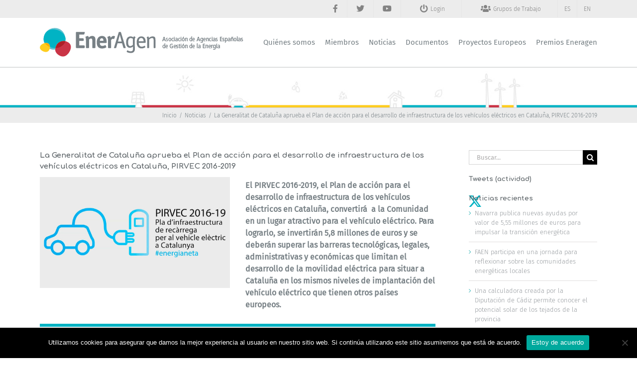

--- FILE ---
content_type: text/html; charset=UTF-8
request_url: https://www.eneragen.org/es/2016/07/14/la-generalitat-cataluna-aprueba-plan-accion-desarrollo-infraestructura-los-vehiculos-electricos-cataluna-pirvec-2016-2019/
body_size: 24782
content:
<!DOCTYPE html>
<html class="avada-html-layout-wide avada-html-header-position-top avada-has-site-width-percent avada-is-100-percent-template avada-has-site-width-100-percent" lang="es-ES" prefix="og: http://ogp.me/ns# fb: http://ogp.me/ns/fb#">
<head>
	<meta http-equiv="X-UA-Compatible" content="IE=edge" />
	<meta http-equiv="Content-Type" content="text/html; charset=utf-8"/>
	<meta name="viewport" content="width=device-width, initial-scale=1" />
	<meta name='robots' content='index, follow, max-image-preview:large, max-snippet:-1, max-video-preview:-1' />
	<style>img:is([sizes="auto" i], [sizes^="auto," i]) { contain-intrinsic-size: 3000px 1500px }</style>
	<link rel="alternate" href="https://www.eneragen.org/es/2016/07/14/la-generalitat-cataluna-aprueba-plan-accion-desarrollo-infraestructura-los-vehiculos-electricos-cataluna-pirvec-2016-2019/" hreflang="es" />
<link rel="alternate" href="https://www.eneragen.org/en/2016/07/14/la-generalitat-cataluna-aprueba-plan-accion-desarrollo-infraestructura-los-vehiculos-electricos-cataluna-pirvec-2016-2019-2/" hreflang="en" />

	<!-- This site is optimized with the Yoast SEO plugin v26.2 - https://yoast.com/wordpress/plugins/seo/ -->
	<title>La Generalitat de Cataluña aprueba el Plan de acción para el desarrollo de infraestructura de los vehículos eléctricos en Cataluña, PIRVEC 2016-2019 - EnerAgen</title>
	<link rel="canonical" href="https://www.eneragen.org/es/2016/07/14/la-generalitat-cataluna-aprueba-plan-accion-desarrollo-infraestructura-los-vehiculos-electricos-cataluna-pirvec-2016-2019/" />
	<meta property="og:locale" content="es_ES" />
	<meta property="og:locale:alternate" content="en_GB" />
	<meta property="og:type" content="article" />
	<meta property="og:title" content="La Generalitat de Cataluña aprueba el Plan de acción para el desarrollo de infraestructura de los vehículos eléctricos en Cataluña, PIRVEC 2016-2019 - EnerAgen" />
	<meta property="og:url" content="https://www.eneragen.org/es/2016/07/14/la-generalitat-cataluna-aprueba-plan-accion-desarrollo-infraestructura-los-vehiculos-electricos-cataluna-pirvec-2016-2019/" />
	<meta property="og:site_name" content="EnerAgen" />
	<meta property="article:published_time" content="2016-07-14T11:00:35+00:00" />
	<meta property="article:modified_time" content="2017-06-29T18:59:36+00:00" />
	<meta property="og:image" content="https://www.eneragen.org/wp-content/uploads/2017/06/pirvec.jpg" />
	<meta property="og:image:width" content="600" />
	<meta property="og:image:height" content="350" />
	<meta property="og:image:type" content="image/jpeg" />
	<meta name="author" content="Tecnomedia Digital" />
	<meta name="twitter:card" content="summary_large_image" />
	<meta name="twitter:label1" content="Escrito por" />
	<meta name="twitter:data1" content="Tecnomedia Digital" />
	<meta name="twitter:label2" content="Tiempo de lectura" />
	<meta name="twitter:data2" content="5 minutos" />
	<script type="application/ld+json" class="yoast-schema-graph">{"@context":"https://schema.org","@graph":[{"@type":"WebPage","@id":"https://www.eneragen.org/es/2016/07/14/la-generalitat-cataluna-aprueba-plan-accion-desarrollo-infraestructura-los-vehiculos-electricos-cataluna-pirvec-2016-2019/","url":"https://www.eneragen.org/es/2016/07/14/la-generalitat-cataluna-aprueba-plan-accion-desarrollo-infraestructura-los-vehiculos-electricos-cataluna-pirvec-2016-2019/","name":"La Generalitat de Cataluña aprueba el Plan de acción para el desarrollo de infraestructura de los vehículos eléctricos en Cataluña, PIRVEC 2016-2019 - EnerAgen","isPartOf":{"@id":"https://www.eneragen.org/es/#website"},"primaryImageOfPage":{"@id":"https://www.eneragen.org/es/2016/07/14/la-generalitat-cataluna-aprueba-plan-accion-desarrollo-infraestructura-los-vehiculos-electricos-cataluna-pirvec-2016-2019/#primaryimage"},"image":{"@id":"https://www.eneragen.org/es/2016/07/14/la-generalitat-cataluna-aprueba-plan-accion-desarrollo-infraestructura-los-vehiculos-electricos-cataluna-pirvec-2016-2019/#primaryimage"},"thumbnailUrl":"https://www.eneragen.org/wp-content/uploads/2017/06/pirvec.jpg","datePublished":"2016-07-14T11:00:35+00:00","dateModified":"2017-06-29T18:59:36+00:00","author":{"@id":"https://www.eneragen.org/es/#/schema/person/e2cdf9091450112519db43d3163b46f9"},"breadcrumb":{"@id":"https://www.eneragen.org/es/2016/07/14/la-generalitat-cataluna-aprueba-plan-accion-desarrollo-infraestructura-los-vehiculos-electricos-cataluna-pirvec-2016-2019/#breadcrumb"},"inLanguage":"es","potentialAction":[{"@type":"ReadAction","target":["https://www.eneragen.org/es/2016/07/14/la-generalitat-cataluna-aprueba-plan-accion-desarrollo-infraestructura-los-vehiculos-electricos-cataluna-pirvec-2016-2019/"]}]},{"@type":"ImageObject","inLanguage":"es","@id":"https://www.eneragen.org/es/2016/07/14/la-generalitat-cataluna-aprueba-plan-accion-desarrollo-infraestructura-los-vehiculos-electricos-cataluna-pirvec-2016-2019/#primaryimage","url":"https://www.eneragen.org/wp-content/uploads/2017/06/pirvec.jpg","contentUrl":"https://www.eneragen.org/wp-content/uploads/2017/06/pirvec.jpg","width":600,"height":350},{"@type":"BreadcrumbList","@id":"https://www.eneragen.org/es/2016/07/14/la-generalitat-cataluna-aprueba-plan-accion-desarrollo-infraestructura-los-vehiculos-electricos-cataluna-pirvec-2016-2019/#breadcrumb","itemListElement":[{"@type":"ListItem","position":1,"name":"Portada","item":"https://www.eneragen.org/es/"},{"@type":"ListItem","position":2,"name":"La Generalitat de Cataluña aprueba el Plan de acción para el desarrollo de infraestructura de los vehículos eléctricos en Cataluña, PIRVEC 2016-2019"}]},{"@type":"WebSite","@id":"https://www.eneragen.org/es/#website","url":"https://www.eneragen.org/es/","name":"EnerAgen","description":"EnerAgen","potentialAction":[{"@type":"SearchAction","target":{"@type":"EntryPoint","urlTemplate":"https://www.eneragen.org/es/?s={search_term_string}"},"query-input":{"@type":"PropertyValueSpecification","valueRequired":true,"valueName":"search_term_string"}}],"inLanguage":"es"},{"@type":"Person","@id":"https://www.eneragen.org/es/#/schema/person/e2cdf9091450112519db43d3163b46f9","name":"Tecnomedia Digital","image":{"@type":"ImageObject","inLanguage":"es","@id":"https://www.eneragen.org/es/#/schema/person/image/","url":"https://secure.gravatar.com/avatar/da82d1d2acb7758685ec13595ae4e02f0d08446bf91ae398daad7c8a40c4a3b8?s=96&d=mm&r=g","contentUrl":"https://secure.gravatar.com/avatar/da82d1d2acb7758685ec13595ae4e02f0d08446bf91ae398daad7c8a40c4a3b8?s=96&d=mm&r=g","caption":"Tecnomedia Digital"},"url":"https://www.eneragen.org/es/author/tecnomedia/"}]}</script>
	<!-- / Yoast SEO plugin. -->


<link rel="alternate" type="application/rss+xml" title="EnerAgen &raquo; Feed" href="https://www.eneragen.org/es/feed/" />
<link rel="alternate" type="application/rss+xml" title="EnerAgen &raquo; Feed de los comentarios" href="https://www.eneragen.org/es/comments/feed/" />
		
		
		
				<link rel="alternate" type="application/rss+xml" title="EnerAgen &raquo; Comentario La Generalitat de Cataluña aprueba el Plan de acción para el desarrollo de infraestructura de los vehículos eléctricos en Cataluña, PIRVEC 2016-2019 del feed" href="https://www.eneragen.org/es/2016/07/14/la-generalitat-cataluna-aprueba-plan-accion-desarrollo-infraestructura-los-vehiculos-electricos-cataluna-pirvec-2016-2019/feed/" />
					<meta name="description" content="El PIRVEC 2016-2019, el Plan de acción para el desarrollo de infraestructura de los vehículos eléctricos en Cataluña, convertirá  a la Comunidad en un lugar atractivo para el vehículo eléctrico. Para lograrlo, se invertirán 5,8 millones de euros y se deberán superar las barreras tecnológicas, legales, administrativas y económicas que limitan el desarrollo de"/>
				
		<meta property="og:locale" content="es_ES"/>
		<meta property="og:type" content="article"/>
		<meta property="og:site_name" content="EnerAgen"/>
		<meta property="og:title" content="La Generalitat de Cataluña aprueba el Plan de acción para el desarrollo de infraestructura de los vehículos eléctricos en Cataluña, PIRVEC 2016-2019 - EnerAgen"/>
				<meta property="og:description" content="El PIRVEC 2016-2019, el Plan de acción para el desarrollo de infraestructura de los vehículos eléctricos en Cataluña, convertirá  a la Comunidad en un lugar atractivo para el vehículo eléctrico. Para lograrlo, se invertirán 5,8 millones de euros y se deberán superar las barreras tecnológicas, legales, administrativas y económicas que limitan el desarrollo de"/>
				<meta property="og:url" content="https://www.eneragen.org/es/2016/07/14/la-generalitat-cataluna-aprueba-plan-accion-desarrollo-infraestructura-los-vehiculos-electricos-cataluna-pirvec-2016-2019/"/>
										<meta property="article:published_time" content="2016-07-14T11:00:35+00:00"/>
							<meta property="article:modified_time" content="2017-06-29T18:59:36+00:00"/>
								<meta name="author" content="Tecnomedia Digital"/>
								<meta property="og:image" content="https://www.eneragen.org/wp-content/uploads/2017/06/pirvec.jpg"/>
		<meta property="og:image:width" content="600"/>
		<meta property="og:image:height" content="350"/>
		<meta property="og:image:type" content="image/jpeg"/>
				<script type="text/javascript">
/* <![CDATA[ */
window._wpemojiSettings = {"baseUrl":"https:\/\/s.w.org\/images\/core\/emoji\/16.0.1\/72x72\/","ext":".png","svgUrl":"https:\/\/s.w.org\/images\/core\/emoji\/16.0.1\/svg\/","svgExt":".svg","source":{"concatemoji":"https:\/\/www.eneragen.org\/wp-includes\/js\/wp-emoji-release.min.js?ver=6.8.3"}};
/*! This file is auto-generated */
!function(s,n){var o,i,e;function c(e){try{var t={supportTests:e,timestamp:(new Date).valueOf()};sessionStorage.setItem(o,JSON.stringify(t))}catch(e){}}function p(e,t,n){e.clearRect(0,0,e.canvas.width,e.canvas.height),e.fillText(t,0,0);var t=new Uint32Array(e.getImageData(0,0,e.canvas.width,e.canvas.height).data),a=(e.clearRect(0,0,e.canvas.width,e.canvas.height),e.fillText(n,0,0),new Uint32Array(e.getImageData(0,0,e.canvas.width,e.canvas.height).data));return t.every(function(e,t){return e===a[t]})}function u(e,t){e.clearRect(0,0,e.canvas.width,e.canvas.height),e.fillText(t,0,0);for(var n=e.getImageData(16,16,1,1),a=0;a<n.data.length;a++)if(0!==n.data[a])return!1;return!0}function f(e,t,n,a){switch(t){case"flag":return n(e,"\ud83c\udff3\ufe0f\u200d\u26a7\ufe0f","\ud83c\udff3\ufe0f\u200b\u26a7\ufe0f")?!1:!n(e,"\ud83c\udde8\ud83c\uddf6","\ud83c\udde8\u200b\ud83c\uddf6")&&!n(e,"\ud83c\udff4\udb40\udc67\udb40\udc62\udb40\udc65\udb40\udc6e\udb40\udc67\udb40\udc7f","\ud83c\udff4\u200b\udb40\udc67\u200b\udb40\udc62\u200b\udb40\udc65\u200b\udb40\udc6e\u200b\udb40\udc67\u200b\udb40\udc7f");case"emoji":return!a(e,"\ud83e\udedf")}return!1}function g(e,t,n,a){var r="undefined"!=typeof WorkerGlobalScope&&self instanceof WorkerGlobalScope?new OffscreenCanvas(300,150):s.createElement("canvas"),o=r.getContext("2d",{willReadFrequently:!0}),i=(o.textBaseline="top",o.font="600 32px Arial",{});return e.forEach(function(e){i[e]=t(o,e,n,a)}),i}function t(e){var t=s.createElement("script");t.src=e,t.defer=!0,s.head.appendChild(t)}"undefined"!=typeof Promise&&(o="wpEmojiSettingsSupports",i=["flag","emoji"],n.supports={everything:!0,everythingExceptFlag:!0},e=new Promise(function(e){s.addEventListener("DOMContentLoaded",e,{once:!0})}),new Promise(function(t){var n=function(){try{var e=JSON.parse(sessionStorage.getItem(o));if("object"==typeof e&&"number"==typeof e.timestamp&&(new Date).valueOf()<e.timestamp+604800&&"object"==typeof e.supportTests)return e.supportTests}catch(e){}return null}();if(!n){if("undefined"!=typeof Worker&&"undefined"!=typeof OffscreenCanvas&&"undefined"!=typeof URL&&URL.createObjectURL&&"undefined"!=typeof Blob)try{var e="postMessage("+g.toString()+"("+[JSON.stringify(i),f.toString(),p.toString(),u.toString()].join(",")+"));",a=new Blob([e],{type:"text/javascript"}),r=new Worker(URL.createObjectURL(a),{name:"wpTestEmojiSupports"});return void(r.onmessage=function(e){c(n=e.data),r.terminate(),t(n)})}catch(e){}c(n=g(i,f,p,u))}t(n)}).then(function(e){for(var t in e)n.supports[t]=e[t],n.supports.everything=n.supports.everything&&n.supports[t],"flag"!==t&&(n.supports.everythingExceptFlag=n.supports.everythingExceptFlag&&n.supports[t]);n.supports.everythingExceptFlag=n.supports.everythingExceptFlag&&!n.supports.flag,n.DOMReady=!1,n.readyCallback=function(){n.DOMReady=!0}}).then(function(){return e}).then(function(){var e;n.supports.everything||(n.readyCallback(),(e=n.source||{}).concatemoji?t(e.concatemoji):e.wpemoji&&e.twemoji&&(t(e.twemoji),t(e.wpemoji)))}))}((window,document),window._wpemojiSettings);
/* ]]> */
</script>
<style id='wp-emoji-styles-inline-css' type='text/css'>

	img.wp-smiley, img.emoji {
		display: inline !important;
		border: none !important;
		box-shadow: none !important;
		height: 1em !important;
		width: 1em !important;
		margin: 0 0.07em !important;
		vertical-align: -0.1em !important;
		background: none !important;
		padding: 0 !important;
	}
</style>
<style id='feedzy-rss-feeds-loop-style-inline-css' type='text/css'>
.wp-block-feedzy-rss-feeds-loop{display:grid;gap:24px;grid-template-columns:repeat(1,1fr)}@media(min-width:782px){.wp-block-feedzy-rss-feeds-loop.feedzy-loop-columns-2,.wp-block-feedzy-rss-feeds-loop.feedzy-loop-columns-3,.wp-block-feedzy-rss-feeds-loop.feedzy-loop-columns-4,.wp-block-feedzy-rss-feeds-loop.feedzy-loop-columns-5{grid-template-columns:repeat(2,1fr)}}@media(min-width:960px){.wp-block-feedzy-rss-feeds-loop.feedzy-loop-columns-2{grid-template-columns:repeat(2,1fr)}.wp-block-feedzy-rss-feeds-loop.feedzy-loop-columns-3{grid-template-columns:repeat(3,1fr)}.wp-block-feedzy-rss-feeds-loop.feedzy-loop-columns-4{grid-template-columns:repeat(4,1fr)}.wp-block-feedzy-rss-feeds-loop.feedzy-loop-columns-5{grid-template-columns:repeat(5,1fr)}}.wp-block-feedzy-rss-feeds-loop .wp-block-image.is-style-rounded img{border-radius:9999px}.wp-block-feedzy-rss-feeds-loop .wp-block-image:has(:is(img:not([src]),img[src=""])){display:none}

</style>
<link rel='stylesheet' id='cookie-notice-front-css' href='https://www.eneragen.org/wp-content/plugins/cookie-notice/css/front.min.css?ver=2.5.7' type='text/css' media='all' />
<link rel='stylesheet' id='wpdm-fonticon-css' href='https://www.eneragen.org/wp-content/plugins/download-manager/assets/wpdm-iconfont/css/wpdm-icons.css?ver=6.8.3' type='text/css' media='all' />
<link rel='stylesheet' id='wpdm-front-css' href='https://www.eneragen.org/wp-content/plugins/download-manager/assets/css/front.min.css?ver=6.8.3' type='text/css' media='all' />
<link rel='stylesheet' id='um_modal-css' href='https://www.eneragen.org/wp-content/plugins/ultimate-member/assets/css/um-modal.min.css?ver=2.10.6' type='text/css' media='all' />
<link rel='stylesheet' id='um_ui-css' href='https://www.eneragen.org/wp-content/plugins/ultimate-member/assets/libs/jquery-ui/jquery-ui.min.css?ver=1.13.2' type='text/css' media='all' />
<link rel='stylesheet' id='um_tipsy-css' href='https://www.eneragen.org/wp-content/plugins/ultimate-member/assets/libs/tipsy/tipsy.min.css?ver=1.0.0a' type='text/css' media='all' />
<link rel='stylesheet' id='um_raty-css' href='https://www.eneragen.org/wp-content/plugins/ultimate-member/assets/libs/raty/um-raty.min.css?ver=2.6.0' type='text/css' media='all' />
<link rel='stylesheet' id='select2-css' href='https://www.eneragen.org/wp-content/plugins/ultimate-member/assets/libs/select2/select2.min.css?ver=4.0.13' type='text/css' media='all' />
<link rel='stylesheet' id='um_fileupload-css' href='https://www.eneragen.org/wp-content/plugins/ultimate-member/assets/css/um-fileupload.min.css?ver=2.10.6' type='text/css' media='all' />
<link rel='stylesheet' id='um_confirm-css' href='https://www.eneragen.org/wp-content/plugins/ultimate-member/assets/libs/um-confirm/um-confirm.min.css?ver=1.0' type='text/css' media='all' />
<link rel='stylesheet' id='um_datetime-css' href='https://www.eneragen.org/wp-content/plugins/ultimate-member/assets/libs/pickadate/default.min.css?ver=3.6.2' type='text/css' media='all' />
<link rel='stylesheet' id='um_datetime_date-css' href='https://www.eneragen.org/wp-content/plugins/ultimate-member/assets/libs/pickadate/default.date.min.css?ver=3.6.2' type='text/css' media='all' />
<link rel='stylesheet' id='um_datetime_time-css' href='https://www.eneragen.org/wp-content/plugins/ultimate-member/assets/libs/pickadate/default.time.min.css?ver=3.6.2' type='text/css' media='all' />
<link rel='stylesheet' id='um_fonticons_ii-css' href='https://www.eneragen.org/wp-content/plugins/ultimate-member/assets/libs/legacy/fonticons/fonticons-ii.min.css?ver=2.10.6' type='text/css' media='all' />
<link rel='stylesheet' id='um_fonticons_fa-css' href='https://www.eneragen.org/wp-content/plugins/ultimate-member/assets/libs/legacy/fonticons/fonticons-fa.min.css?ver=2.10.6' type='text/css' media='all' />
<link rel='stylesheet' id='um_fontawesome-css' href='https://www.eneragen.org/wp-content/plugins/ultimate-member/assets/css/um-fontawesome.min.css?ver=6.5.2' type='text/css' media='all' />
<link rel='stylesheet' id='um_common-css' href='https://www.eneragen.org/wp-content/plugins/ultimate-member/assets/css/common.min.css?ver=2.10.6' type='text/css' media='all' />
<link rel='stylesheet' id='um_responsive-css' href='https://www.eneragen.org/wp-content/plugins/ultimate-member/assets/css/um-responsive.min.css?ver=2.10.6' type='text/css' media='all' />
<link rel='stylesheet' id='um_styles-css' href='https://www.eneragen.org/wp-content/plugins/ultimate-member/assets/css/um-styles.min.css?ver=2.10.6' type='text/css' media='all' />
<link rel='stylesheet' id='um_crop-css' href='https://www.eneragen.org/wp-content/plugins/ultimate-member/assets/libs/cropper/cropper.min.css?ver=1.6.1' type='text/css' media='all' />
<link rel='stylesheet' id='um_profile-css' href='https://www.eneragen.org/wp-content/plugins/ultimate-member/assets/css/um-profile.min.css?ver=2.10.6' type='text/css' media='all' />
<link rel='stylesheet' id='um_account-css' href='https://www.eneragen.org/wp-content/plugins/ultimate-member/assets/css/um-account.min.css?ver=2.10.6' type='text/css' media='all' />
<link rel='stylesheet' id='um_misc-css' href='https://www.eneragen.org/wp-content/plugins/ultimate-member/assets/css/um-misc.min.css?ver=2.10.6' type='text/css' media='all' />
<link rel='stylesheet' id='um_default_css-css' href='https://www.eneragen.org/wp-content/plugins/ultimate-member/assets/css/um-old-default.min.css?ver=2.10.6' type='text/css' media='all' />
<link rel='stylesheet' id='um_old_css-css' href='https://www.eneragen.org/wp-content/plugins/ultimate-member/../../uploads/ultimatemember/um_old_settings.css?ver=2.0.0' type='text/css' media='all' />
<link rel='stylesheet' id='fusion-dynamic-css-css' href='https://www.eneragen.org/wp-content/uploads/fusion-styles/21ff5e6197d364aa6a9575a952326239.min.css?ver=3.13.1' type='text/css' media='all' />
<script type="text/javascript" id="cookie-notice-front-js-before">
/* <![CDATA[ */
var cnArgs = {"ajaxUrl":"https:\/\/www.eneragen.org\/wp-admin\/admin-ajax.php","nonce":"24f3bb77b0","hideEffect":"fade","position":"bottom","onScroll":false,"onScrollOffset":100,"onClick":false,"cookieName":"cookie_notice_accepted","cookieTime":2592000,"cookieTimeRejected":2592000,"globalCookie":false,"redirection":false,"cache":false,"revokeCookies":false,"revokeCookiesOpt":"automatic"};
/* ]]> */
</script>
<script type="text/javascript" src="https://www.eneragen.org/wp-content/plugins/cookie-notice/js/front.min.js?ver=2.5.7" id="cookie-notice-front-js"></script>
<script type="text/javascript" src="https://www.eneragen.org/wp-includes/js/jquery/jquery.min.js?ver=3.7.1" id="jquery-core-js"></script>
<script type="text/javascript" src="https://www.eneragen.org/wp-includes/js/jquery/jquery-migrate.min.js?ver=3.4.1" id="jquery-migrate-js"></script>
<script type="text/javascript" src="https://www.eneragen.org/wp-content/plugins/download-manager/assets/js/wpdm.min.js?ver=6.8.3" id="wpdm-frontend-js-js"></script>
<script type="text/javascript" id="wpdm-frontjs-js-extra">
/* <![CDATA[ */
var wpdm_url = {"home":"https:\/\/www.eneragen.org\/","site":"https:\/\/www.eneragen.org\/","ajax":"https:\/\/www.eneragen.org\/wp-admin\/admin-ajax.php"};
var wpdm_js = {"spinner":"<i class=\"wpdm-icon wpdm-sun wpdm-spin\"><\/i>","client_id":"025ea812ac3b4f4f517f1618bbd263b6"};
var wpdm_strings = {"pass_var":"\u00a1Contrase\u00f1a verificada!","pass_var_q":"Haz clic en el bot\u00f3n siguiente para iniciar la descarga.","start_dl":"Iniciar descarga"};
/* ]]> */
</script>
<script type="text/javascript" src="https://www.eneragen.org/wp-content/plugins/download-manager/assets/js/front.min.js?ver=3.3.29" id="wpdm-frontjs-js"></script>
<script type="text/javascript" src="//www.eneragen.org/wp-content/plugins/revslider/sr6/assets/js/rbtools.min.js?ver=6.7.38" async id="tp-tools-js"></script>
<script type="text/javascript" src="//www.eneragen.org/wp-content/plugins/revslider/sr6/assets/js/rs6.min.js?ver=6.7.38" async id="revmin-js"></script>
<script type="text/javascript" src="https://www.eneragen.org/wp-content/plugins/ultimate-member/assets/js/um-gdpr.min.js?ver=2.10.6" id="um-gdpr-js"></script>
<link rel="https://api.w.org/" href="https://www.eneragen.org/wp-json/" /><link rel="alternate" title="JSON" type="application/json" href="https://www.eneragen.org/wp-json/wp/v2/posts/3149" /><link rel="EditURI" type="application/rsd+xml" title="RSD" href="https://www.eneragen.org/xmlrpc.php?rsd" />
<meta name="generator" content="WordPress 6.8.3" />
<link rel='shortlink' href='https://www.eneragen.org/?p=3149' />
<link rel="alternate" title="oEmbed (JSON)" type="application/json+oembed" href="https://www.eneragen.org/wp-json/oembed/1.0/embed?url=https%3A%2F%2Fwww.eneragen.org%2Fes%2F2016%2F07%2F14%2Fla-generalitat-cataluna-aprueba-plan-accion-desarrollo-infraestructura-los-vehiculos-electricos-cataluna-pirvec-2016-2019%2F" />
<link rel="alternate" title="oEmbed (XML)" type="text/xml+oembed" href="https://www.eneragen.org/wp-json/oembed/1.0/embed?url=https%3A%2F%2Fwww.eneragen.org%2Fes%2F2016%2F07%2F14%2Fla-generalitat-cataluna-aprueba-plan-accion-desarrollo-infraestructura-los-vehiculos-electricos-cataluna-pirvec-2016-2019%2F&#038;format=xml" />
<style type="text/css">
.feedzy-rss-link-icon:after {
	content: url("https://www.eneragen.org/wp-content/plugins/feedzy-rss-feeds/img/external-link.png");
	margin-left: 3px;
}
</style>
		<style type="text/css" id="css-fb-visibility">@media screen and (max-width: 640px){.fusion-no-small-visibility{display:none !important;}body .sm-text-align-center{text-align:center !important;}body .sm-text-align-left{text-align:left !important;}body .sm-text-align-right{text-align:right !important;}body .sm-flex-align-center{justify-content:center !important;}body .sm-flex-align-flex-start{justify-content:flex-start !important;}body .sm-flex-align-flex-end{justify-content:flex-end !important;}body .sm-mx-auto{margin-left:auto !important;margin-right:auto !important;}body .sm-ml-auto{margin-left:auto !important;}body .sm-mr-auto{margin-right:auto !important;}body .fusion-absolute-position-small{position:absolute;top:auto;width:100%;}.awb-sticky.awb-sticky-small{ position: sticky; top: var(--awb-sticky-offset,0); }}@media screen and (min-width: 641px) and (max-width: 1024px){.fusion-no-medium-visibility{display:none !important;}body .md-text-align-center{text-align:center !important;}body .md-text-align-left{text-align:left !important;}body .md-text-align-right{text-align:right !important;}body .md-flex-align-center{justify-content:center !important;}body .md-flex-align-flex-start{justify-content:flex-start !important;}body .md-flex-align-flex-end{justify-content:flex-end !important;}body .md-mx-auto{margin-left:auto !important;margin-right:auto !important;}body .md-ml-auto{margin-left:auto !important;}body .md-mr-auto{margin-right:auto !important;}body .fusion-absolute-position-medium{position:absolute;top:auto;width:100%;}.awb-sticky.awb-sticky-medium{ position: sticky; top: var(--awb-sticky-offset,0); }}@media screen and (min-width: 1025px){.fusion-no-large-visibility{display:none !important;}body .lg-text-align-center{text-align:center !important;}body .lg-text-align-left{text-align:left !important;}body .lg-text-align-right{text-align:right !important;}body .lg-flex-align-center{justify-content:center !important;}body .lg-flex-align-flex-start{justify-content:flex-start !important;}body .lg-flex-align-flex-end{justify-content:flex-end !important;}body .lg-mx-auto{margin-left:auto !important;margin-right:auto !important;}body .lg-ml-auto{margin-left:auto !important;}body .lg-mr-auto{margin-right:auto !important;}body .fusion-absolute-position-large{position:absolute;top:auto;width:100%;}.awb-sticky.awb-sticky-large{ position: sticky; top: var(--awb-sticky-offset,0); }}</style><meta name="generator" content="Powered by Slider Revolution 6.7.38 - responsive, Mobile-Friendly Slider Plugin for WordPress with comfortable drag and drop interface." />
<link rel="icon" href="https://www.eneragen.org/wp-content/uploads/2020/01/logo-eneragen-favicon-66x66.png" sizes="32x32" />
<link rel="icon" href="https://www.eneragen.org/wp-content/uploads/2020/01/logo-eneragen-favicon-200x200.png" sizes="192x192" />
<link rel="apple-touch-icon" href="https://www.eneragen.org/wp-content/uploads/2020/01/logo-eneragen-favicon-200x200.png" />
<meta name="msapplication-TileImage" content="https://www.eneragen.org/wp-content/uploads/2020/01/logo-eneragen-favicon-300x300.png" />
<script>function setREVStartSize(e){
			//window.requestAnimationFrame(function() {
				window.RSIW = window.RSIW===undefined ? window.innerWidth : window.RSIW;
				window.RSIH = window.RSIH===undefined ? window.innerHeight : window.RSIH;
				try {
					var pw = document.getElementById(e.c).parentNode.offsetWidth,
						newh;
					pw = pw===0 || isNaN(pw) || (e.l=="fullwidth" || e.layout=="fullwidth") ? window.RSIW : pw;
					e.tabw = e.tabw===undefined ? 0 : parseInt(e.tabw);
					e.thumbw = e.thumbw===undefined ? 0 : parseInt(e.thumbw);
					e.tabh = e.tabh===undefined ? 0 : parseInt(e.tabh);
					e.thumbh = e.thumbh===undefined ? 0 : parseInt(e.thumbh);
					e.tabhide = e.tabhide===undefined ? 0 : parseInt(e.tabhide);
					e.thumbhide = e.thumbhide===undefined ? 0 : parseInt(e.thumbhide);
					e.mh = e.mh===undefined || e.mh=="" || e.mh==="auto" ? 0 : parseInt(e.mh,0);
					if(e.layout==="fullscreen" || e.l==="fullscreen")
						newh = Math.max(e.mh,window.RSIH);
					else{
						e.gw = Array.isArray(e.gw) ? e.gw : [e.gw];
						for (var i in e.rl) if (e.gw[i]===undefined || e.gw[i]===0) e.gw[i] = e.gw[i-1];
						e.gh = e.el===undefined || e.el==="" || (Array.isArray(e.el) && e.el.length==0)? e.gh : e.el;
						e.gh = Array.isArray(e.gh) ? e.gh : [e.gh];
						for (var i in e.rl) if (e.gh[i]===undefined || e.gh[i]===0) e.gh[i] = e.gh[i-1];
											
						var nl = new Array(e.rl.length),
							ix = 0,
							sl;
						e.tabw = e.tabhide>=pw ? 0 : e.tabw;
						e.thumbw = e.thumbhide>=pw ? 0 : e.thumbw;
						e.tabh = e.tabhide>=pw ? 0 : e.tabh;
						e.thumbh = e.thumbhide>=pw ? 0 : e.thumbh;
						for (var i in e.rl) nl[i] = e.rl[i]<window.RSIW ? 0 : e.rl[i];
						sl = nl[0];
						for (var i in nl) if (sl>nl[i] && nl[i]>0) { sl = nl[i]; ix=i;}
						var m = pw>(e.gw[ix]+e.tabw+e.thumbw) ? 1 : (pw-(e.tabw+e.thumbw)) / (e.gw[ix]);
						newh =  (e.gh[ix] * m) + (e.tabh + e.thumbh);
					}
					var el = document.getElementById(e.c);
					if (el!==null && el) el.style.height = newh+"px";
					el = document.getElementById(e.c+"_wrapper");
					if (el!==null && el) {
						el.style.height = newh+"px";
						el.style.display = "block";
					}
				} catch(e){
					console.log("Failure at Presize of Slider:" + e)
				}
			//});
		  };</script>
		<script type="text/javascript">
			var doc = document.documentElement;
			doc.setAttribute( 'data-useragent', navigator.userAgent );
		</script>
		<meta name="generator" content="WordPress Download Manager 3.3.29" />
<script>
  (function(i,s,o,g,r,a,m){i['GoogleAnalyticsObject']=r;i[r]=i[r]||function(){
  (i[r].q=i[r].q||[]).push(arguments)},i[r].l=1*new Date();a=s.createElement(o),
  m=s.getElementsByTagName(o)[0];a.async=1;a.src=g;m.parentNode.insertBefore(a,m)
  })(window,document,'script','https://www.google-analytics.com/analytics.js','ga');

  ga('create', 'UA-101869352-1', 'auto');
  ga('send', 'pageview');

</script>                <style>
        /* WPDM Link Template Styles */        </style>
                <style>

            :root {
                --color-primary: #4a8eff;
                --color-primary-rgb: 74, 142, 255;
                --color-primary-hover: #5998ff;
                --color-primary-active: #3281ff;
                --clr-sec: #6c757d;
                --clr-sec-rgb: 108, 117, 125;
                --clr-sec-hover: #6c757d;
                --clr-sec-active: #6c757d;
                --color-secondary: #6c757d;
                --color-secondary-rgb: 108, 117, 125;
                --color-secondary-hover: #6c757d;
                --color-secondary-active: #6c757d;
                --color-success: #018e11;
                --color-success-rgb: 1, 142, 17;
                --color-success-hover: #0aad01;
                --color-success-active: #0c8c01;
                --color-info: #2CA8FF;
                --color-info-rgb: 44, 168, 255;
                --color-info-hover: #2CA8FF;
                --color-info-active: #2CA8FF;
                --color-warning: #FFB236;
                --color-warning-rgb: 255, 178, 54;
                --color-warning-hover: #FFB236;
                --color-warning-active: #FFB236;
                --color-danger: #ff5062;
                --color-danger-rgb: 255, 80, 98;
                --color-danger-hover: #ff5062;
                --color-danger-active: #ff5062;
                --color-green: #30b570;
                --color-blue: #0073ff;
                --color-purple: #8557D3;
                --color-red: #ff5062;
                --color-muted: rgba(69, 89, 122, 0.6);
                --wpdm-font: "Sen", -apple-system, BlinkMacSystemFont, "Segoe UI", Roboto, Helvetica, Arial, sans-serif, "Apple Color Emoji", "Segoe UI Emoji", "Segoe UI Symbol";
            }

            .wpdm-download-link.btn.btn-primary {
                border-radius: 4px;
            }


        </style>
        
	<link href="https://fonts.googleapis.com/css?family=Comfortaa:300,400,700" rel="stylesheet">
<link href="https://fonts.googleapis.com/css?family=Caveat:400,700&amp;subset=latin-ext" rel="stylesheet"></head>

<body class="wp-singular post-template-default single single-post postid-3149 single-format-standard wp-theme-Avada cookies-not-set has-sidebar fusion-image-hovers fusion-pagination-sizing fusion-button_type-flat fusion-button_span-no fusion-button_gradient-linear avada-image-rollover-circle-yes avada-image-rollover-yes avada-image-rollover-direction-left fusion-body ltr fusion-sticky-header no-tablet-sticky-header no-mobile-sticky-header no-mobile-slidingbar no-mobile-totop avada-has-rev-slider-styles fusion-disable-outline fusion-sub-menu-fade mobile-logo-pos-left layout-wide-mode avada-has-boxed-modal-shadow-none layout-scroll-offset-full avada-has-zero-margin-offset-top fusion-top-header menu-text-align-center mobile-menu-design-modern fusion-show-pagination-text fusion-header-layout-v3 avada-responsive avada-footer-fx-none avada-menu-highlight-style-bar fusion-search-form-classic fusion-main-menu-search-overlay fusion-avatar-square avada-sticky-shrinkage avada-dropdown-styles avada-blog-layout-large avada-blog-archive-layout-grid avada-header-shadow-no avada-menu-icon-position-left avada-has-megamenu-shadow avada-has-mainmenu-dropdown-divider avada-has-breadcrumb-mobile-hidden avada-has-titlebar-bar_and_content avada-has-pagination-padding avada-flyout-menu-direction-fade avada-ec-views-v1" data-awb-post-id="3149">
	
<script type="text/javascript" id="bbp-swap-no-js-body-class">
	document.body.className = document.body.className.replace( 'bbp-no-js', 'bbp-js' );
</script>

	<a class="skip-link screen-reader-text" href="#content">Saltar al contenido</a>

	<div id="boxed-wrapper">
		
		<div id="wrapper" class="fusion-wrapper">
			<div id="home" style="position:relative;top:-1px;"></div>
							
					
			<header class="fusion-header-wrapper">
				<div class="fusion-header-v3 fusion-logo-alignment fusion-logo-left fusion-sticky-menu- fusion-sticky-logo- fusion-mobile-logo-  fusion-mobile-menu-design-modern">
					
<div class="fusion-secondary-header">
	<div class="fusion-row">
							<div class="fusion-alignright">
				<nav class="fusion-secondary-menu" role="navigation" aria-label="Menú secundario"><ul id="menu-top-menu-es" class="menu"><li  id="menu-item-242"  class="menu-item menu-item-type-custom menu-item-object-custom menu-item-242"  data-item-id="242"><a  target="_blank" rel="noopener noreferrer" href="https://www.facebook.com/eneragen/" class="fusion-icon-only-link fusion-flex-link fusion-bar-highlight"><span class="fusion-megamenu-icon"><i class="glyphicon  fa fa-facebook" aria-hidden="true"></i></span><span class="menu-text"><span class="menu-title">Facebook</span></span></a></li><li  id="menu-item-243"  class="menu-item menu-item-type-custom menu-item-object-custom menu-item-243"  data-item-id="243"><a  target="_blank" rel="noopener noreferrer" href="https://twitter.com/EnerAgen" class="fusion-icon-only-link fusion-flex-link fusion-bar-highlight"><span class="fusion-megamenu-icon"><i class="glyphicon  fa fa-twitter" aria-hidden="true"></i></span><span class="menu-text"><span class="menu-title">Twitter</span></span></a></li><li  id="menu-item-2384"  class="menu-item menu-item-type-custom menu-item-object-custom menu-item-2384"  data-item-id="2384"><a  target="_blank" rel="noopener noreferrer" href="https://www.youtube.com/channel/UCpatlQqf3cwzoiubtud8m5g" class="fusion-icon-only-link fusion-flex-link fusion-bar-highlight"><span class="fusion-megamenu-icon"><i class="glyphicon  fa fa-youtube-play" aria-hidden="true"></i></span><span class="menu-text"><span class="menu-title">Youtube</span></span></a></li><li  id="menu-item-245"  class="login menu-item menu-item-type-custom menu-item-object-custom menu-item-245"  data-classes="login" data-item-id="245"><a  href="#" class="fusion-flex-link fusion-bar-highlight"><span class="fusion-megamenu-icon"><i class="glyphicon  fa fa-power-off" aria-hidden="true"></i></span><span class="menu-text">Login</span></a></li><li  id="menu-item-248"  class="login menu-item menu-item-type-post_type menu-item-object-page menu-item-248"  data-classes="login" data-item-id="248"><a  href="https://www.eneragen.org/es/grupos-de-trabajo/" class="fusion-flex-link fusion-bar-highlight"><span class="fusion-megamenu-icon"><i class="glyphicon  fa fa-users" aria-hidden="true"></i></span><span class="menu-text">Grupos de Trabajo</span></a></li><li  id="menu-item-246"  class="menu-item menu-item-type-post_type menu-item-object-page menu-item-home menu-item-246"  data-item-id="246"><a  href="https://www.eneragen.org/es/" class="fusion-bar-highlight"><span class="menu-text">ES</span></a></li><li  id="menu-item-2558"  class="menu-item menu-item-type-post_type menu-item-object-page menu-item-2558"  data-item-id="2558"><a  href="https://www.eneragen.org/en/" class="fusion-bar-highlight"><span class="menu-text">EN</span></a></li></ul></nav><nav class="fusion-mobile-nav-holder fusion-mobile-menu-text-align-left" aria-label="Menú movil secundario"></nav>			</div>
			</div>
</div>
<div class="fusion-header-sticky-height"></div>
<div class="fusion-header">
	<div class="fusion-row">
					<div class="fusion-logo" data-margin-top="20px" data-margin-bottom="20px" data-margin-left="0px" data-margin-right="0px">
			<a class="fusion-logo-link"  href="https://www.eneragen.org/es/" >

						<!-- standard logo -->
			<img src="https://www.eneragen.org/wp-content/uploads/2017/06/logo-eneragen-es.png" srcset="https://www.eneragen.org/wp-content/uploads/2017/06/logo-eneragen-es.png 1x" width="409" height="58" alt="EnerAgen Logo" data-retina_logo_url="" class="fusion-standard-logo" />

			
					</a>
		</div>		<nav class="fusion-main-menu" aria-label="Menú principal"><div class="fusion-overlay-search">		<form role="search" class="searchform fusion-search-form  fusion-search-form-classic" method="get" action="https://www.eneragen.org/es/">
			<div class="fusion-search-form-content">

				
				<div class="fusion-search-field search-field">
					<label><span class="screen-reader-text">Buscar:</span>
													<input type="search" value="" name="s" class="s" placeholder="Buscar..." required aria-required="true" aria-label="Buscar..."/>
											</label>
				</div>
				<div class="fusion-search-button search-button">
					<input type="submit" class="fusion-search-submit searchsubmit" aria-label="Buscar" value="&#xf002;" />
									</div>

				
			</div>


			
		</form>
		<div class="fusion-search-spacer"></div><a href="#" role="button" aria-label="Close Search" class="fusion-close-search"></a></div><ul id="menu-main-menu-es" class="fusion-menu"><li  id="menu-item-2268"  class="menu-item menu-item-type-post_type menu-item-object-page menu-item-2268"  data-item-id="2268"><a  href="https://www.eneragen.org/es/quienes-somos/" class="fusion-bar-highlight"><span class="menu-text">Quiénes somos</span></a></li><li  id="menu-item-224"  class="menu-item menu-item-type-post_type menu-item-object-page menu-item-224"  data-item-id="224"><a  href="https://www.eneragen.org/es/miembros/" class="fusion-bar-highlight"><span class="menu-text">Miembros</span></a></li><li  id="menu-item-225"  class="menu-item menu-item-type-post_type menu-item-object-page menu-item-225"  data-item-id="225"><a  href="https://www.eneragen.org/es/noticias/" class="fusion-bar-highlight"><span class="menu-text">Noticias</span></a></li><li  id="menu-item-1288"  class="menu-item menu-item-type-custom menu-item-object-custom menu-item-has-children menu-item-1288 fusion-dropdown-menu"  data-item-id="1288"><a  href="#" class="fusion-bar-highlight"><span class="menu-text">Documentos</span></a><ul class="sub-menu"><li  id="menu-item-1289"  class="menu-item menu-item-type-post_type menu-item-object-page menu-item-1289 fusion-dropdown-submenu" ><a  href="https://www.eneragen.org/es/documentos-de-posicion/" class="fusion-bar-highlight"><span>Documentos de posición</span></a></li><li  id="menu-item-1641"  class="menu-item menu-item-type-post_type menu-item-object-page menu-item-1641 fusion-dropdown-submenu" ><a  href="https://www.eneragen.org/es/publicaciones/" class="fusion-bar-highlight"><span>Publicaciones</span></a></li><li  id="menu-item-1662"  class="menu-item menu-item-type-post_type menu-item-object-page menu-item-1662 fusion-dropdown-submenu" ><a  href="https://www.eneragen.org/es/estadisticas-energeticas/" class="fusion-bar-highlight"><span>Estadísticas Energéticas</span></a></li></ul></li><li  id="menu-item-227"  class="menu-item menu-item-type-post_type menu-item-object-page menu-item-227"  data-item-id="227"><a  href="https://www.eneragen.org/es/proyectos-europeos/" class="fusion-bar-highlight"><span class="menu-text">Proyectos Europeos</span></a></li><li  id="menu-item-11941"  class="menu-item menu-item-type-custom menu-item-object-custom menu-item-11941"  data-item-id="11941"><a  href="https://www.premios.eneragen.org/" class="fusion-bar-highlight"><span class="menu-text">Premios Eneragen</span></a></li></ul></nav>	<div class="fusion-mobile-menu-icons">
							<a href="#" class="fusion-icon awb-icon-bars" aria-label="Alternar menú móvil" aria-expanded="false"></a>
		
		
		
			</div>

<nav class="fusion-mobile-nav-holder fusion-mobile-menu-text-align-left" aria-label="Main Menu Mobile"></nav>

					</div>
</div>
				</div>
				<div class="fusion-clearfix"></div>
			</header>
								
							<div id="sliders-container" class="fusion-slider-visibility">
			
<div class="fusion-slider-revolution rev_slider_wrapper">			<!-- START noticias_es REVOLUTION SLIDER 6.7.38 --><p class="rs-p-wp-fix"></p>
			<rs-module-wrap id="rev_slider_21_1_wrapper" data-source="gallery" style="visibility:hidden;background:transparent;padding:0;margin:0px auto;margin-top:0;margin-bottom:0;">
				<rs-module id="rev_slider_21_1" style="" data-version="6.7.38">
					<rs-slides style="overflow: hidden; position: absolute;">
						<rs-slide style="position: absolute;" data-key="rs-35" data-title="Slide" data-in="o:1;" data-out="o:1;">
							<img src="//www.eneragen.org/wp-content/plugins/revslider/sr6/assets/assets/dummy.png" alt="" title="IMAGEN-CABECERA-GENERICA-NOTICIAS-1900X100px" width="1900" height="100" class="rev-slidebg tp-rs-img rs-lazyload" data-lazyload="//www.eneragen.org/wp-content/uploads/2017/06/IMAGEN-CABECERA-GENERICA-NOTICIAS-1900X100px.jpg" data-no-retina>
<!---->					</rs-slide>
					</rs-slides>
				</rs-module>
				<script>
					setREVStartSize({c: 'rev_slider_21_1',rl:[1240,1024,778,480],el:[],gw:[1240],gh:[80],type:'standard',justify:'',layout:'fullwidth',mh:"0"});if (window.RS_MODULES!==undefined && window.RS_MODULES.modules!==undefined && window.RS_MODULES.modules["revslider211"]!==undefined) {window.RS_MODULES.modules["revslider211"].once = false;window.revapi21 = undefined;if (window.RS_MODULES.checkMinimal!==undefined) window.RS_MODULES.checkMinimal()}
				</script>
			</rs-module-wrap>
			<!-- END REVOLUTION SLIDER -->
</div>		</div>
				
					
							
			<section class="avada-page-titlebar-wrapper" aria-label="Barra de título de la página">
	<div class="fusion-page-title-bar fusion-page-title-bar-none fusion-page-title-bar-left">
		<div class="fusion-page-title-row">
			<div class="fusion-page-title-wrapper">
				<div class="fusion-page-title-captions">

					
					
				</div>

															<div class="fusion-page-title-secondary">
							<nav class="fusion-breadcrumbs awb-yoast-breadcrumbs" aria-label="Breadcrumb"><ol class="awb-breadcrumb-list"><li class="fusion-breadcrumb-item awb-breadcrumb-sep awb-home" ><a href="https://www.eneragen.org/es" class="fusion-breadcrumb-link"><span >Inicio</span></a></li><li class="fusion-breadcrumb-item awb-breadcrumb-sep" ><a href="https://www.eneragen.org/es/./noticias/" class="fusion-breadcrumb-link"><span >Noticias</span></a></li><li class="fusion-breadcrumb-item"  aria-current="page"><span  class="breadcrumb-leaf">La Generalitat de Cataluña aprueba el Plan de acción para el desarrollo de infraestructura de los vehículos eléctricos en Cataluña, PIRVEC 2016-2019</span></li></ol></nav>						</div>
									
			</div>
		</div>
	</div>
</section>

						<main id="main" class="clearfix width-100">
				<div class="fusion-row" style="max-width:100%;">

<section id="content" style="float: left;">
	
					<article id="post-3149" class="post post-3149 type-post status-publish format-standard has-post-thumbnail hentry category-noticias">
																		<h1 class="entry-title fusion-post-title">La Generalitat de Cataluña aprueba el Plan de acción para el desarrollo de infraestructura de los vehículos eléctricos en Cataluña, PIRVEC 2016-2019</h1>							
				
						<div class="post-content">
				<div class="fusion-fullwidth fullwidth-box fusion-builder-row-1 nonhundred-percent-fullwidth non-hundred-percent-height-scrolling" style="--awb-border-radius-top-left:0px;--awb-border-radius-top-right:0px;--awb-border-radius-bottom-right:0px;--awb-border-radius-bottom-left:0px;--awb-flex-wrap:wrap;" ><div class="fusion-builder-row fusion-row"><div class="fusion-layout-column fusion_builder_column fusion-builder-column-0 fusion_builder_column_1_2 1_2 fusion-one-half fusion-column-first" style="--awb-bg-size:cover;width:50%;width:calc(50% - ( ( 4% ) * 0.5 ) );margin-right: 4%;"><div class="fusion-column-wrapper fusion-flex-column-wrapper-legacy"><div class="fusion-image-element in-legacy-container" style="--awb-caption-title-font-family:var(--h2_typography-font-family);--awb-caption-title-font-weight:var(--h2_typography-font-weight);--awb-caption-title-font-style:var(--h2_typography-font-style);--awb-caption-title-size:var(--h2_typography-font-size);--awb-caption-title-transform:var(--h2_typography-text-transform);--awb-caption-title-line-height:var(--h2_typography-line-height);--awb-caption-title-letter-spacing:var(--h2_typography-letter-spacing);"><span class=" fusion-imageframe imageframe-none imageframe-1 hover-type-none"><img fetchpriority="high" decoding="async" width="600" height="350" title="pirvec" src="http://83.175.239.5/eneragen.org/wp-content/uploads/2017/06/pirvec.jpg" alt class="img-responsive wp-image-3150" srcset="https://www.eneragen.org/wp-content/uploads/2017/06/pirvec-200x117.jpg 200w, https://www.eneragen.org/wp-content/uploads/2017/06/pirvec-400x233.jpg 400w, https://www.eneragen.org/wp-content/uploads/2017/06/pirvec.jpg 600w" sizes="(max-width: 800px) 100vw, 600px" /></span></div><div class="fusion-clearfix"></div></div></div><div class="fusion-layout-column fusion_builder_column fusion-builder-column-1 fusion_builder_column_1_2 1_2 fusion-one-half fusion-column-last" style="--awb-bg-size:cover;width:50%;width:calc(50% - ( ( 4% ) * 0.5 ) );"><div class="fusion-column-wrapper fusion-flex-column-wrapper-legacy"><div class="fusion-title title fusion-title-1 fusion-sep-none fusion-title-text fusion-title-size-three fira" style="--awb-margin-top:5px;--awb-margin-bottom:5px;"><h3 class="fusion-title-heading title-heading-left" style="margin:0;">El PIRVEC 2016-2019, el Plan de acción para el desarrollo de infraestructura de los vehículos eléctricos en Cataluña, convertirá  a la Comunidad en un lugar atractivo para el vehículo eléctrico. Para lograrlo, se invertirán 5,8 millones de euros y se deberán superar las barreras tecnológicas, legales, administrativas y económicas que limitan el desarrollo de la movilidad eléctrica para situar a Cataluña en los mismos niveles de implantación del vehículo eléctrico que tienen otros países europeos.</h3></div><div class="fusion-clearfix"></div></div></div></div></div><div class="fusion-fullwidth fullwidth-box fusion-builder-row-2 nonhundred-percent-fullwidth non-hundred-percent-height-scrolling" style="--awb-border-radius-top-left:0px;--awb-border-radius-top-right:0px;--awb-border-radius-bottom-right:0px;--awb-border-radius-bottom-left:0px;--awb-flex-wrap:wrap;" ><div class="fusion-builder-row fusion-row"><div class="fusion-layout-column fusion_builder_column fusion-builder-column-2 fusion_builder_column_1_1 1_1 fusion-one-full fusion-column-first fusion-column-last" style="--awb-bg-size:cover;"><div class="fusion-column-wrapper fusion-flex-column-wrapper-legacy"><div class="fusion-sep-clear"></div><div class="fusion-separator fusion-full-width-sep" style="margin-left: auto;margin-right: auto;width:100%;"><div class="fusion-separator-border sep-single sep-solid" style="--awb-height:20px;--awb-amount:20px;--awb-sep-color:#00b2c3;border-color:#00b2c3;border-top-width:6px;"></div></div><div class="fusion-sep-clear"></div><div class="fusion-clearfix"></div></div></div></div></div><div class="fusion-fullwidth fullwidth-box fusion-builder-row-3 nonhundred-percent-fullwidth non-hundred-percent-height-scrolling" style="--awb-border-radius-top-left:0px;--awb-border-radius-top-right:0px;--awb-border-radius-bottom-right:0px;--awb-border-radius-bottom-left:0px;--awb-flex-wrap:wrap;" ><div class="fusion-builder-row fusion-row"><div class="fusion-layout-column fusion_builder_column fusion-builder-column-3 fusion_builder_column_1_1 1_1 fusion-one-full fusion-column-first fusion-column-last" style="--awb-bg-size:cover;"><div class="fusion-column-wrapper fusion-flex-column-wrapper-legacy"><div class="fusion-text fusion-text-1"><p style="text-align: justify;">La estrategia pasa por priorizar los puntos de recarga vinculados, que se situarán en las viviendas o lugares de trabajo de los propietarios para hacer posible la recarga nocturna, y los puntos de recarga semirápida. Además se garantizará una red de recarga rápida en los principales ejes viarios, interoperable con los grandes corredores europeos.</p>
<p style="text-align: justify;">El PIRVEC también incorpora la creación de la Mesa para el desarrollo de Infraestructura de Recarga para los Vehículos Eléctricos (TIRVEC), que se encargará del cumplimiento del Plan y que reunirá 70 agentes públicos y privados relacionados con la movilidad eléctrica.</p>
<p style="text-align: justify;"><strong>Los puntos de recarga</strong><br />
La estrategia pretende incentivar la instalación de 21.000 nuevos puntos de recarga vinculados, que se unirán a los 4.000 ya existentes. En este caso, se establecerán mecanismos de información y asesoramiento técnico por parte del Instituto Catalán de Energía (ICAEN), y líneas de ayuda de hasta el 50% del coste de la instalación en los casos donde barreras significativas para su implantación, como en los aparcamientos de las comunidades de propietarios. Todo ello dispondrá de un presupuesto de 2,6 millones de euros.</p>
<p style="text-align: justify;">Además se instalarán 360 nuevas estaciones de recarga semirápida que se sumarán a los 42 ya existentes en redes urbanas y centros de ocio necesarios para incrementar la confianza en la movilidad eléctrica, puesto que permiten al usuario hacer uso de forma prolongada, alrededor de una hora, aproximadamente, durante sus acciones cotidianas. Se destinan ayudas económicas de hasta el 50% del coste del equipamiento. El presupuesto destinado a esta actuación será de 2,3 millones de euros.</p>
<p style="text-align: justify;">Por último se prevé la instalación de 81 puntos de recarga rápida de acceso público y directo desde la red viaria, imprescindibles para apoyar a los vehículos eléctricos que necesitan ampliar su autonomía en el ámbito urbano o interurbano y que completarán la actual red de 19 puntos de recarga rápida existentes. Se habilitará un modelo combinado de desarrollo, que constará de ayudas por valor del 50% del coste de la instalación y de concesiones de espacios estratégicos en ejes viarios.</p>
</div><div class="fusion-clearfix"></div></div></div></div></div>
							</div>

												<div class="fusion-meta-info"><div class="fusion-meta-info-wrapper"><span class="vcard rich-snippet-hidden"><span class="fn"><a href="https://www.eneragen.org/es/author/tecnomedia/" title="Entradas de Tecnomedia Digital" rel="author">Tecnomedia Digital</a></span></span><span class="updated rich-snippet-hidden">2017-06-29T18:59:36+00:00</span><span>14 de julio, 2016</span><span class="fusion-inline-sep">|</span><a href="https://www.eneragen.org/es/./noticias/" rel="category tag">Noticias</a><span class="fusion-inline-sep">|</span></div></div>													<div class="fusion-sharing-box fusion-theme-sharing-box fusion-single-sharing-box">
		<h4>Comparte la noticia:</h4>
		<div class="fusion-social-networks boxed-icons"><div class="fusion-social-networks-wrapper"><a  class="fusion-social-network-icon fusion-tooltip fusion-facebook awb-icon-facebook" style="color:var(--sharing_social_links_icon_color);background-color:var(--sharing_social_links_box_color);border-color:var(--sharing_social_links_box_color);" data-placement="top" data-title="Facebook" data-toggle="tooltip" title="Facebook" href="https://www.facebook.com/sharer.php?u=https%3A%2F%2Fwww.eneragen.org%2Fes%2F2016%2F07%2F14%2Fla-generalitat-cataluna-aprueba-plan-accion-desarrollo-infraestructura-los-vehiculos-electricos-cataluna-pirvec-2016-2019%2F&amp;t=La%20Generalitat%20de%20Catalu%C3%B1a%20aprueba%20el%20Plan%20de%20acci%C3%B3n%20para%20el%20desarrollo%20de%20infraestructura%20de%20los%20veh%C3%ADculos%20el%C3%A9ctricos%20en%20Catalu%C3%B1a%2C%20PIRVEC%202016-2019" target="_blank" rel="noreferrer"><span class="screen-reader-text">Facebook</span></a><a  class="fusion-social-network-icon fusion-tooltip fusion-twitter awb-icon-twitter fusion-last-social-icon" style="color:var(--sharing_social_links_icon_color);background-color:var(--sharing_social_links_box_color);border-color:var(--sharing_social_links_box_color);" data-placement="top" data-title="X" data-toggle="tooltip" title="X" href="https://x.com/intent/post?url=https%3A%2F%2Fwww.eneragen.org%2Fes%2F2016%2F07%2F14%2Fla-generalitat-cataluna-aprueba-plan-accion-desarrollo-infraestructura-los-vehiculos-electricos-cataluna-pirvec-2016-2019%2F&amp;text=La%20Generalitat%20de%20Catalu%C3%B1a%20aprueba%20el%20Plan%20de%20acci%C3%B3n%20para%20el%20desarrollo%20de%20infraestructura%20de%20los%20veh%C3%ADculos%20el%C3%A9ctricos%20en%20Catalu%C3%B1a%2C%20PIRVEC%202016-2019" target="_blank" rel="noopener noreferrer"><span class="screen-reader-text">X</span></a><div class="fusion-clearfix"></div></div></div>	</div>
													<section class="related-posts single-related-posts">
					<div class="fusion-title fusion-title-size-two sep-double sep-solid" style="margin-top:0px;margin-bottom:31px;">
					<h2 class="title-heading-left" style="margin:0;">
						Artículos relacionados					</h2>
					<span class="awb-title-spacer"></span>
					<div class="title-sep-container">
						<div class="title-sep sep-double sep-solid"></div>
					</div>
				</div>
				
	
	
	
					<div class="awb-carousel awb-swiper awb-swiper-carousel fusion-carousel-title-below-image" data-imagesize="fixed" data-metacontent="yes" data-autoplay="no" data-touchscroll="no" data-columns="3" data-itemmargin="44px" data-itemwidth="180" data-scrollitems="">
		<div class="swiper-wrapper">
																		<div class="swiper-slide">
					<div class="fusion-carousel-item-wrapper">
						<div  class="fusion-image-wrapper fusion-image-size-fixed" aria-haspopup="true">
					<img src="https://www.eneragen.org/wp-content/uploads/2026/01/bombilla-energia-500x383.jpg" srcset="https://www.eneragen.org/wp-content/uploads/2026/01/bombilla-energia-500x383.jpg 1x, https://www.eneragen.org/wp-content/uploads/2026/01/bombilla-energia-500x383@2x.jpg 2x" width="500" height="383" alt="Navarra publica nuevas ayudas por valor de 5,55 millones de euros para impulsar la transición energética" />
	<div class="fusion-rollover">
	<div class="fusion-rollover-content">

														<a class="fusion-rollover-link" href="https://www.eneragen.org/es/2026/01/19/navarra-publica-nuevas-ayudas-por-valor-de-555-millones-de-euros-para-impulsar-la-transicion-energetica/">Navarra publica nuevas ayudas por valor de 5,55 millones de euros para impulsar la transición energética</a>
			
														
								
													<div class="fusion-rollover-sep"></div>
				
																		<a class="fusion-rollover-gallery" href="https://www.eneragen.org/wp-content/uploads/2026/01/bombilla-energia.jpg" data-options="" data-id="14473" data-rel="iLightbox[gallery]" data-title="bombilla energía" data-caption="">
						Galería					</a>
														
		
								
								
		
						<a class="fusion-link-wrapper" href="https://www.eneragen.org/es/2026/01/19/navarra-publica-nuevas-ayudas-por-valor-de-555-millones-de-euros-para-impulsar-la-transicion-energetica/" aria-label="Navarra publica nuevas ayudas por valor de 5,55 millones de euros para impulsar la transición energética"></a>
	</div>
</div>
</div>
																				<h4 class="fusion-carousel-title">
								<a class="fusion-related-posts-title-link" href="https://www.eneragen.org/es/2026/01/19/navarra-publica-nuevas-ayudas-por-valor-de-555-millones-de-euros-para-impulsar-la-transicion-energetica/" target="_self" title="Navarra publica nuevas ayudas por valor de 5,55 millones de euros para impulsar la transición energética">Navarra publica nuevas ayudas por valor de 5,55 millones de euros para impulsar la transición energética</a>
							</h4>

							<div class="fusion-carousel-meta">
								
								<span class="fusion-date">19 de enero, 2026</span>

															</div><!-- fusion-carousel-meta -->
											</div><!-- fusion-carousel-item-wrapper -->
				</div>
															<div class="swiper-slide">
					<div class="fusion-carousel-item-wrapper">
						<div  class="fusion-image-wrapper fusion-image-size-fixed" aria-haspopup="true">
					<img src="https://www.eneragen.org/wp-content/uploads/2026/01/Jornada-Faen-500x383.jpg" srcset="https://www.eneragen.org/wp-content/uploads/2026/01/Jornada-Faen-500x383.jpg 1x, https://www.eneragen.org/wp-content/uploads/2026/01/Jornada-Faen-500x383@2x.jpg 2x" width="500" height="383" alt="FAEN participa en una jornada para reflexionar sobre las comunidades energéticas locales" />
	<div class="fusion-rollover">
	<div class="fusion-rollover-content">

														<a class="fusion-rollover-link" href="https://www.eneragen.org/es/2026/01/15/faen-participa-en-una-jornada-para-reflexionar-sobre-las-comunidades-energeticas-locales/">FAEN participa en una jornada para reflexionar sobre las comunidades energéticas locales</a>
			
														
								
													<div class="fusion-rollover-sep"></div>
				
																		<a class="fusion-rollover-gallery" href="https://www.eneragen.org/wp-content/uploads/2026/01/Jornada-Faen.jpg" data-options="" data-id="14468" data-rel="iLightbox[gallery]" data-title="Jornada Faen" data-caption="">
						Galería					</a>
														
		
								
								
		
						<a class="fusion-link-wrapper" href="https://www.eneragen.org/es/2026/01/15/faen-participa-en-una-jornada-para-reflexionar-sobre-las-comunidades-energeticas-locales/" aria-label="FAEN participa en una jornada para reflexionar sobre las comunidades energéticas locales"></a>
	</div>
</div>
</div>
																				<h4 class="fusion-carousel-title">
								<a class="fusion-related-posts-title-link" href="https://www.eneragen.org/es/2026/01/15/faen-participa-en-una-jornada-para-reflexionar-sobre-las-comunidades-energeticas-locales/" target="_self" title="FAEN participa en una jornada para reflexionar sobre las comunidades energéticas locales">FAEN participa en una jornada para reflexionar sobre las comunidades energéticas locales</a>
							</h4>

							<div class="fusion-carousel-meta">
								
								<span class="fusion-date">15 de enero, 2026</span>

															</div><!-- fusion-carousel-meta -->
											</div><!-- fusion-carousel-item-wrapper -->
				</div>
															<div class="swiper-slide">
					<div class="fusion-carousel-item-wrapper">
						<div  class="fusion-image-wrapper fusion-image-size-fixed" aria-haspopup="true">
					<img src="https://www.eneragen.org/wp-content/uploads/2026/01/OTC-Cadiz-500x383.jpg" srcset="https://www.eneragen.org/wp-content/uploads/2026/01/OTC-Cadiz-500x383.jpg 1x, https://www.eneragen.org/wp-content/uploads/2026/01/OTC-Cadiz-500x383@2x.jpg 2x" width="500" height="383" alt="Una calculadora creada por la Diputación de Cádiz permite conocer el potencial solar de los tejados de la provincia" />
	<div class="fusion-rollover">
	<div class="fusion-rollover-content">

														<a class="fusion-rollover-link" href="https://www.eneragen.org/es/2026/01/13/una-calculadora-virtual-creada-por-la-diputacion-de-cadiz-permite-conocer-el-potencial-solar-de-los-tejados-de-la-provincia/">Una calculadora creada por la Diputación de Cádiz permite conocer el potencial solar de los tejados de la provincia</a>
			
														
								
													<div class="fusion-rollover-sep"></div>
				
																		<a class="fusion-rollover-gallery" href="https://www.eneragen.org/wp-content/uploads/2026/01/OTC-Cadiz.jpg" data-options="" data-id="14461" data-rel="iLightbox[gallery]" data-title="OTC Cádiz" data-caption="">
						Galería					</a>
														
		
								
								
		
						<a class="fusion-link-wrapper" href="https://www.eneragen.org/es/2026/01/13/una-calculadora-virtual-creada-por-la-diputacion-de-cadiz-permite-conocer-el-potencial-solar-de-los-tejados-de-la-provincia/" aria-label="Una calculadora creada por la Diputación de Cádiz permite conocer el potencial solar de los tejados de la provincia"></a>
	</div>
</div>
</div>
																				<h4 class="fusion-carousel-title">
								<a class="fusion-related-posts-title-link" href="https://www.eneragen.org/es/2026/01/13/una-calculadora-virtual-creada-por-la-diputacion-de-cadiz-permite-conocer-el-potencial-solar-de-los-tejados-de-la-provincia/" target="_self" title="Una calculadora creada por la Diputación de Cádiz permite conocer el potencial solar de los tejados de la provincia">Una calculadora creada por la Diputación de Cádiz permite conocer el potencial solar de los tejados de la provincia</a>
							</h4>

							<div class="fusion-carousel-meta">
								
								<span class="fusion-date">13 de enero, 2026</span>

															</div><!-- fusion-carousel-meta -->
											</div><!-- fusion-carousel-item-wrapper -->
				</div>
															<div class="swiper-slide">
					<div class="fusion-carousel-item-wrapper">
						<div  class="fusion-image-wrapper fusion-image-size-fixed" aria-haspopup="true">
					<img src="https://www.eneragen.org/wp-content/uploads/2026/01/Pergola-Vitoria-500x383.jpg" srcset="https://www.eneragen.org/wp-content/uploads/2026/01/Pergola-Vitoria-500x383.jpg 1x, https://www.eneragen.org/wp-content/uploads/2026/01/Pergola-Vitoria-500x383@2x.jpg 2x" width="500" height="383" alt="La Plaza Mayor de Abetxuko de Vitoria suma sombra y energía con una nueva pérgola fotovoltaica" />
	<div class="fusion-rollover">
	<div class="fusion-rollover-content">

														<a class="fusion-rollover-link" href="https://www.eneragen.org/es/2026/01/12/la-plaza-mayor-de-abetxuko-de-vitoria-suma-sombra-y-energia-limpia-con-una-nueva-pergola-fotovoltaica/">La Plaza Mayor de Abetxuko de Vitoria suma sombra y energía con una nueva pérgola fotovoltaica</a>
			
														
								
													<div class="fusion-rollover-sep"></div>
				
																		<a class="fusion-rollover-gallery" href="https://www.eneragen.org/wp-content/uploads/2026/01/Pergola-Vitoria.jpg" data-options="" data-id="14455" data-rel="iLightbox[gallery]" data-title="Pergola Vitoria" data-caption="">
						Galería					</a>
														
		
								
								
		
						<a class="fusion-link-wrapper" href="https://www.eneragen.org/es/2026/01/12/la-plaza-mayor-de-abetxuko-de-vitoria-suma-sombra-y-energia-limpia-con-una-nueva-pergola-fotovoltaica/" aria-label="La Plaza Mayor de Abetxuko de Vitoria suma sombra y energía con una nueva pérgola fotovoltaica"></a>
	</div>
</div>
</div>
																				<h4 class="fusion-carousel-title">
								<a class="fusion-related-posts-title-link" href="https://www.eneragen.org/es/2026/01/12/la-plaza-mayor-de-abetxuko-de-vitoria-suma-sombra-y-energia-limpia-con-una-nueva-pergola-fotovoltaica/" target="_self" title="La Plaza Mayor de Abetxuko de Vitoria suma sombra y energía con una nueva pérgola fotovoltaica">La Plaza Mayor de Abetxuko de Vitoria suma sombra y energía con una nueva pérgola fotovoltaica</a>
							</h4>

							<div class="fusion-carousel-meta">
								
								<span class="fusion-date">12 de enero, 2026</span>

															</div><!-- fusion-carousel-meta -->
											</div><!-- fusion-carousel-item-wrapper -->
				</div>
															<div class="swiper-slide">
					<div class="fusion-carousel-item-wrapper">
						<div  class="fusion-image-wrapper fusion-image-size-fixed" aria-haspopup="true">
					<img src="https://www.eneragen.org/wp-content/uploads/2026/01/Movilidad-sostenible-500x383.jpg" srcset="https://www.eneragen.org/wp-content/uploads/2026/01/Movilidad-sostenible-500x383.jpg 1x, https://www.eneragen.org/wp-content/uploads/2026/01/Movilidad-sostenible-500x383@2x.jpg 2x" width="500" height="383" alt="Ivace+i destina 2,5 M a la movilidad sostenible y reducir la dependencia del petróleo en el transporte" />
	<div class="fusion-rollover">
	<div class="fusion-rollover-content">

														<a class="fusion-rollover-link" href="https://www.eneragen.org/es/2026/01/09/14445/">Ivace+i destina 2,5 M a la movilidad sostenible y reducir la dependencia del petróleo en el transporte</a>
			
														
								
													<div class="fusion-rollover-sep"></div>
				
																		<a class="fusion-rollover-gallery" href="https://www.eneragen.org/wp-content/uploads/2026/01/Movilidad-sostenible.jpg" data-options="" data-id="14445" data-rel="iLightbox[gallery]" data-title="Movilidad sostenible" data-caption="">
						Galería					</a>
														
		
								
								
		
						<a class="fusion-link-wrapper" href="https://www.eneragen.org/es/2026/01/09/14445/" aria-label="Ivace+i destina 2,5 M a la movilidad sostenible y reducir la dependencia del petróleo en el transporte"></a>
	</div>
</div>
</div>
																				<h4 class="fusion-carousel-title">
								<a class="fusion-related-posts-title-link" href="https://www.eneragen.org/es/2026/01/09/14445/" target="_self" title="Ivace+i destina 2,5 M a la movilidad sostenible y reducir la dependencia del petróleo en el transporte">Ivace+i destina 2,5 M a la movilidad sostenible y reducir la dependencia del petróleo en el transporte</a>
							</h4>

							<div class="fusion-carousel-meta">
								
								<span class="fusion-date">9 de enero, 2026</span>

															</div><!-- fusion-carousel-meta -->
											</div><!-- fusion-carousel-item-wrapper -->
				</div>
															<div class="swiper-slide">
					<div class="fusion-carousel-item-wrapper">
						<div  class="fusion-image-wrapper fusion-image-size-fixed" aria-haspopup="true">
					<img src="https://www.eneragen.org/wp-content/uploads/2025/07/Moves-ICAEN-500x383.jpg" srcset="https://www.eneragen.org/wp-content/uploads/2025/07/Moves-ICAEN-500x383.jpg 1x, https://www.eneragen.org/wp-content/uploads/2025/07/Moves-ICAEN-500x383@2x.jpg 2x" width="500" height="383" alt="Cataluña incrementa en 73,5 millones de euros el presupuesto para la línea MOVES III" />
	<div class="fusion-rollover">
	<div class="fusion-rollover-content">

														<a class="fusion-rollover-link" href="https://www.eneragen.org/es/2026/01/08/cataluna-incrementa-en-735-millones-de-euros-el-presupuesto-para-la-linea-moves-iii/">Cataluña incrementa en 73,5 millones de euros el presupuesto para la línea MOVES III</a>
			
														
								
													<div class="fusion-rollover-sep"></div>
				
																		<a class="fusion-rollover-gallery" href="https://www.eneragen.org/wp-content/uploads/2025/07/Moves-ICAEN.jpg" data-options="" data-id="14441" data-rel="iLightbox[gallery]" data-title="Moves ICAEN" data-caption="">
						Galería					</a>
														
		
								
								
		
						<a class="fusion-link-wrapper" href="https://www.eneragen.org/es/2026/01/08/cataluna-incrementa-en-735-millones-de-euros-el-presupuesto-para-la-linea-moves-iii/" aria-label="Cataluña incrementa en 73,5 millones de euros el presupuesto para la línea MOVES III"></a>
	</div>
</div>
</div>
																				<h4 class="fusion-carousel-title">
								<a class="fusion-related-posts-title-link" href="https://www.eneragen.org/es/2026/01/08/cataluna-incrementa-en-735-millones-de-euros-el-presupuesto-para-la-linea-moves-iii/" target="_self" title="Cataluña incrementa en 73,5 millones de euros el presupuesto para la línea MOVES III">Cataluña incrementa en 73,5 millones de euros el presupuesto para la línea MOVES III</a>
							</h4>

							<div class="fusion-carousel-meta">
								
								<span class="fusion-date">8 de enero, 2026</span>

															</div><!-- fusion-carousel-meta -->
											</div><!-- fusion-carousel-item-wrapper -->
				</div>
					</div><!-- swiper-wrapper -->
				<div class="awb-swiper-button awb-swiper-button-prev"><i class="awb-icon-angle-left"></i></div><div class="awb-swiper-button awb-swiper-button-next"><i class="awb-icon-angle-right"></i></div>	</div><!-- fusion-carousel -->
</section><!-- related-posts -->


																	</article>
	</section>
<aside id="sidebar" class="sidebar fusion-widget-area fusion-content-widget-area fusion-sidebar-right fusion-blogsidebar" style="float: right;" data="">
											
					<section id="search-2" class="widget widget_search">		<form role="search" class="searchform fusion-search-form  fusion-search-form-classic" method="get" action="https://www.eneragen.org/es/">
			<div class="fusion-search-form-content">

				
				<div class="fusion-search-field search-field">
					<label><span class="screen-reader-text">Buscar:</span>
													<input type="search" value="" name="s" class="s" placeholder="Buscar..." required aria-required="true" aria-label="Buscar..."/>
											</label>
				</div>
				<div class="fusion-search-button search-button">
					<input type="submit" class="fusion-search-submit searchsubmit" aria-label="Buscar" value="&#xf002;" />
									</div>

				
			</div>


			
		</form>
		</section><section id="tweets-widget-2" class="widget tweets"><div class="heading"><h4 class="widget-title">Tweets (actividad)</h4></div>			<div class="twitter-box">
				<div class="twitter-holder">
					<div class="b">
						<div class="tweets-container" id="tweets_tweets-widget-2">
							<ul class="jtwt">
																	<li class="jtwt_tweet">
										<p class="jtwt_tweet_text">
																		</ul>
						</div>
					</div>
				</div>
				<span class="arrow"></span>
			</div>
			</section>
		<section id="recent-posts-2" class="widget widget_recent_entries">
		<div class="heading"><h4 class="widget-title">Noticias recientes</h4></div>
		<ul>
											<li>
					<a href="https://www.eneragen.org/es/2026/01/19/navarra-publica-nuevas-ayudas-por-valor-de-555-millones-de-euros-para-impulsar-la-transicion-energetica/">Navarra publica nuevas ayudas por valor de 5,55 millones de euros para impulsar la transición energética</a>
									</li>
											<li>
					<a href="https://www.eneragen.org/es/2026/01/15/faen-participa-en-una-jornada-para-reflexionar-sobre-las-comunidades-energeticas-locales/">FAEN participa en una jornada para reflexionar sobre las comunidades energéticas locales</a>
									</li>
											<li>
					<a href="https://www.eneragen.org/es/2026/01/13/una-calculadora-virtual-creada-por-la-diputacion-de-cadiz-permite-conocer-el-potencial-solar-de-los-tejados-de-la-provincia/">Una calculadora creada por la Diputación de Cádiz permite conocer el potencial solar de los tejados de la provincia</a>
									</li>
					</ul>

		</section><section id="text-133" class="widget widget_text">			<div class="textwidget"><div class="sepa"></div></div>
		</section><section id="archives-2" class="widget widget_archive"><div class="heading"><h4 class="widget-title">Archivos</h4></div>		<label class="screen-reader-text" for="archives-dropdown-2">Archivos</label>
		<select id="archives-dropdown-2" name="archive-dropdown">
			
			<option value="">Elegir el mes</option>
				<option value='https://www.eneragen.org/es/2026/01/'> enero 2026 &nbsp;(7)</option>
	<option value='https://www.eneragen.org/es/2025/12/'> diciembre 2025 &nbsp;(10)</option>
	<option value='https://www.eneragen.org/es/2025/11/'> noviembre 2025 &nbsp;(17)</option>
	<option value='https://www.eneragen.org/es/2025/10/'> octubre 2025 &nbsp;(17)</option>
	<option value='https://www.eneragen.org/es/2025/09/'> septiembre 2025 &nbsp;(16)</option>
	<option value='https://www.eneragen.org/es/2025/08/'> agosto 2025 &nbsp;(11)</option>
	<option value='https://www.eneragen.org/es/2025/07/'> julio 2025 &nbsp;(18)</option>
	<option value='https://www.eneragen.org/es/2025/06/'> junio 2025 &nbsp;(16)</option>
	<option value='https://www.eneragen.org/es/2025/05/'> mayo 2025 &nbsp;(17)</option>
	<option value='https://www.eneragen.org/es/2025/04/'> abril 2025 &nbsp;(16)</option>
	<option value='https://www.eneragen.org/es/2025/03/'> marzo 2025 &nbsp;(16)</option>
	<option value='https://www.eneragen.org/es/2025/02/'> febrero 2025 &nbsp;(16)</option>
	<option value='https://www.eneragen.org/es/2025/01/'> enero 2025 &nbsp;(16)</option>
	<option value='https://www.eneragen.org/es/2024/12/'> diciembre 2024 &nbsp;(13)</option>
	<option value='https://www.eneragen.org/es/2024/11/'> noviembre 2024 &nbsp;(17)</option>
	<option value='https://www.eneragen.org/es/2024/10/'> octubre 2024 &nbsp;(17)</option>
	<option value='https://www.eneragen.org/es/2024/09/'> septiembre 2024 &nbsp;(17)</option>
	<option value='https://www.eneragen.org/es/2024/08/'> agosto 2024 &nbsp;(14)</option>
	<option value='https://www.eneragen.org/es/2024/07/'> julio 2024 &nbsp;(12)</option>
	<option value='https://www.eneragen.org/es/2024/06/'> junio 2024 &nbsp;(12)</option>
	<option value='https://www.eneragen.org/es/2024/05/'> mayo 2024 &nbsp;(13)</option>
	<option value='https://www.eneragen.org/es/2024/04/'> abril 2024 &nbsp;(16)</option>
	<option value='https://www.eneragen.org/es/2024/03/'> marzo 2024 &nbsp;(14)</option>
	<option value='https://www.eneragen.org/es/2024/02/'> febrero 2024 &nbsp;(13)</option>
	<option value='https://www.eneragen.org/es/2024/01/'> enero 2024 &nbsp;(20)</option>
	<option value='https://www.eneragen.org/es/2023/12/'> diciembre 2023 &nbsp;(12)</option>
	<option value='https://www.eneragen.org/es/2023/11/'> noviembre 2023 &nbsp;(15)</option>
	<option value='https://www.eneragen.org/es/2023/10/'> octubre 2023 &nbsp;(11)</option>
	<option value='https://www.eneragen.org/es/2023/09/'> septiembre 2023 &nbsp;(10)</option>
	<option value='https://www.eneragen.org/es/2023/08/'> agosto 2023 &nbsp;(11)</option>
	<option value='https://www.eneragen.org/es/2023/07/'> julio 2023 &nbsp;(10)</option>
	<option value='https://www.eneragen.org/es/2023/06/'> junio 2023 &nbsp;(11)</option>
	<option value='https://www.eneragen.org/es/2023/05/'> mayo 2023 &nbsp;(10)</option>
	<option value='https://www.eneragen.org/es/2023/04/'> abril 2023 &nbsp;(11)</option>
	<option value='https://www.eneragen.org/es/2023/03/'> marzo 2023 &nbsp;(16)</option>
	<option value='https://www.eneragen.org/es/2023/02/'> febrero 2023 &nbsp;(10)</option>
	<option value='https://www.eneragen.org/es/2023/01/'> enero 2023 &nbsp;(11)</option>
	<option value='https://www.eneragen.org/es/2022/12/'> diciembre 2022 &nbsp;(5)</option>
	<option value='https://www.eneragen.org/es/2022/11/'> noviembre 2022 &nbsp;(8)</option>
	<option value='https://www.eneragen.org/es/2022/10/'> octubre 2022 &nbsp;(11)</option>
	<option value='https://www.eneragen.org/es/2022/09/'> septiembre 2022 &nbsp;(11)</option>
	<option value='https://www.eneragen.org/es/2022/08/'> agosto 2022 &nbsp;(9)</option>
	<option value='https://www.eneragen.org/es/2022/07/'> julio 2022 &nbsp;(4)</option>
	<option value='https://www.eneragen.org/es/2022/06/'> junio 2022 &nbsp;(9)</option>
	<option value='https://www.eneragen.org/es/2022/05/'> mayo 2022 &nbsp;(9)</option>
	<option value='https://www.eneragen.org/es/2022/04/'> abril 2022 &nbsp;(10)</option>
	<option value='https://www.eneragen.org/es/2022/03/'> marzo 2022 &nbsp;(8)</option>
	<option value='https://www.eneragen.org/es/2022/02/'> febrero 2022 &nbsp;(9)</option>
	<option value='https://www.eneragen.org/es/2022/01/'> enero 2022 &nbsp;(26)</option>
	<option value='https://www.eneragen.org/es/2021/12/'> diciembre 2021 &nbsp;(7)</option>
	<option value='https://www.eneragen.org/es/2021/11/'> noviembre 2021 &nbsp;(5)</option>
	<option value='https://www.eneragen.org/es/2021/10/'> octubre 2021 &nbsp;(4)</option>
	<option value='https://www.eneragen.org/es/2021/09/'> septiembre 2021 &nbsp;(5)</option>
	<option value='https://www.eneragen.org/es/2021/08/'> agosto 2021 &nbsp;(5)</option>
	<option value='https://www.eneragen.org/es/2021/07/'> julio 2021 &nbsp;(3)</option>
	<option value='https://www.eneragen.org/es/2021/06/'> junio 2021 &nbsp;(3)</option>
	<option value='https://www.eneragen.org/es/2021/05/'> mayo 2021 &nbsp;(9)</option>
	<option value='https://www.eneragen.org/es/2021/04/'> abril 2021 &nbsp;(2)</option>
	<option value='https://www.eneragen.org/es/2021/03/'> marzo 2021 &nbsp;(8)</option>
	<option value='https://www.eneragen.org/es/2021/02/'> febrero 2021 &nbsp;(5)</option>
	<option value='https://www.eneragen.org/es/2021/01/'> enero 2021 &nbsp;(5)</option>
	<option value='https://www.eneragen.org/es/2020/12/'> diciembre 2020 &nbsp;(2)</option>
	<option value='https://www.eneragen.org/es/2020/11/'> noviembre 2020 &nbsp;(5)</option>
	<option value='https://www.eneragen.org/es/2020/10/'> octubre 2020 &nbsp;(4)</option>
	<option value='https://www.eneragen.org/es/2020/09/'> septiembre 2020 &nbsp;(4)</option>
	<option value='https://www.eneragen.org/es/2020/08/'> agosto 2020 &nbsp;(3)</option>
	<option value='https://www.eneragen.org/es/2020/07/'> julio 2020 &nbsp;(1)</option>
	<option value='https://www.eneragen.org/es/2020/06/'> junio 2020 &nbsp;(5)</option>
	<option value='https://www.eneragen.org/es/2020/05/'> mayo 2020 &nbsp;(2)</option>
	<option value='https://www.eneragen.org/es/2020/04/'> abril 2020 &nbsp;(1)</option>
	<option value='https://www.eneragen.org/es/2020/02/'> febrero 2020 &nbsp;(3)</option>
	<option value='https://www.eneragen.org/es/2020/01/'> enero 2020 &nbsp;(7)</option>
	<option value='https://www.eneragen.org/es/2019/12/'> diciembre 2019 &nbsp;(4)</option>
	<option value='https://www.eneragen.org/es/2019/11/'> noviembre 2019 &nbsp;(7)</option>
	<option value='https://www.eneragen.org/es/2019/10/'> octubre 2019 &nbsp;(7)</option>
	<option value='https://www.eneragen.org/es/2019/09/'> septiembre 2019 &nbsp;(7)</option>
	<option value='https://www.eneragen.org/es/2019/08/'> agosto 2019 &nbsp;(2)</option>
	<option value='https://www.eneragen.org/es/2019/07/'> julio 2019 &nbsp;(6)</option>
	<option value='https://www.eneragen.org/es/2019/06/'> junio 2019 &nbsp;(4)</option>
	<option value='https://www.eneragen.org/es/2019/05/'> mayo 2019 &nbsp;(5)</option>
	<option value='https://www.eneragen.org/es/2019/04/'> abril 2019 &nbsp;(6)</option>
	<option value='https://www.eneragen.org/es/2019/03/'> marzo 2019 &nbsp;(5)</option>
	<option value='https://www.eneragen.org/es/2019/02/'> febrero 2019 &nbsp;(8)</option>
	<option value='https://www.eneragen.org/es/2019/01/'> enero 2019 &nbsp;(4)</option>
	<option value='https://www.eneragen.org/es/2018/12/'> diciembre 2018 &nbsp;(4)</option>
	<option value='https://www.eneragen.org/es/2018/11/'> noviembre 2018 &nbsp;(4)</option>
	<option value='https://www.eneragen.org/es/2018/10/'> octubre 2018 &nbsp;(4)</option>
	<option value='https://www.eneragen.org/es/2018/09/'> septiembre 2018 &nbsp;(8)</option>
	<option value='https://www.eneragen.org/es/2018/08/'> agosto 2018 &nbsp;(3)</option>
	<option value='https://www.eneragen.org/es/2018/07/'> julio 2018 &nbsp;(7)</option>
	<option value='https://www.eneragen.org/es/2018/06/'> junio 2018 &nbsp;(8)</option>
	<option value='https://www.eneragen.org/es/2018/05/'> mayo 2018 &nbsp;(8)</option>
	<option value='https://www.eneragen.org/es/2018/04/'> abril 2018 &nbsp;(7)</option>
	<option value='https://www.eneragen.org/es/2018/03/'> marzo 2018 &nbsp;(8)</option>
	<option value='https://www.eneragen.org/es/2018/02/'> febrero 2018 &nbsp;(13)</option>
	<option value='https://www.eneragen.org/es/2018/01/'> enero 2018 &nbsp;(12)</option>
	<option value='https://www.eneragen.org/es/2017/12/'> diciembre 2017 &nbsp;(2)</option>
	<option value='https://www.eneragen.org/es/2017/11/'> noviembre 2017 &nbsp;(10)</option>
	<option value='https://www.eneragen.org/es/2017/10/'> octubre 2017 &nbsp;(9)</option>
	<option value='https://www.eneragen.org/es/2017/09/'> septiembre 2017 &nbsp;(7)</option>
	<option value='https://www.eneragen.org/es/2017/08/'> agosto 2017 &nbsp;(5)</option>
	<option value='https://www.eneragen.org/es/2017/07/'> julio 2017 &nbsp;(3)</option>
	<option value='https://www.eneragen.org/es/2017/06/'> junio 2017 &nbsp;(7)</option>
	<option value='https://www.eneragen.org/es/2017/05/'> mayo 2017 &nbsp;(9)</option>
	<option value='https://www.eneragen.org/es/2017/04/'> abril 2017 &nbsp;(6)</option>
	<option value='https://www.eneragen.org/es/2017/03/'> marzo 2017 &nbsp;(10)</option>
	<option value='https://www.eneragen.org/es/2017/02/'> febrero 2017 &nbsp;(6)</option>
	<option value='https://www.eneragen.org/es/2017/01/'> enero 2017 &nbsp;(6)</option>
	<option value='https://www.eneragen.org/es/2016/12/'> diciembre 2016 &nbsp;(7)</option>
	<option value='https://www.eneragen.org/es/2016/11/'> noviembre 2016 &nbsp;(18)</option>
	<option value='https://www.eneragen.org/es/2016/10/'> octubre 2016 &nbsp;(9)</option>
	<option value='https://www.eneragen.org/es/2016/09/'> septiembre 2016 &nbsp;(12)</option>
	<option value='https://www.eneragen.org/es/2016/08/'> agosto 2016 &nbsp;(1)</option>
	<option value='https://www.eneragen.org/es/2016/07/'> julio 2016 &nbsp;(3)</option>
	<option value='https://www.eneragen.org/es/2016/06/'> junio 2016 &nbsp;(4)</option>
	<option value='https://www.eneragen.org/es/2016/05/'> mayo 2016 &nbsp;(4)</option>
	<option value='https://www.eneragen.org/es/2016/04/'> abril 2016 &nbsp;(4)</option>
	<option value='https://www.eneragen.org/es/2016/02/'> febrero 2016 &nbsp;(6)</option>
	<option value='https://www.eneragen.org/es/2016/01/'> enero 2016 &nbsp;(4)</option>
	<option value='https://www.eneragen.org/es/2015/12/'> diciembre 2015 &nbsp;(8)</option>
	<option value='https://www.eneragen.org/es/2015/11/'> noviembre 2015 &nbsp;(6)</option>
	<option value='https://www.eneragen.org/es/2015/10/'> octubre 2015 &nbsp;(5)</option>
	<option value='https://www.eneragen.org/es/2015/07/'> julio 2015 &nbsp;(2)</option>
	<option value='https://www.eneragen.org/es/2015/06/'> junio 2015 &nbsp;(4)</option>
	<option value='https://www.eneragen.org/es/2015/03/'> marzo 2015 &nbsp;(5)</option>
	<option value='https://www.eneragen.org/es/2015/01/'> enero 2015 &nbsp;(1)</option>
	<option value='https://www.eneragen.org/es/2014/12/'> diciembre 2014 &nbsp;(2)</option>
	<option value='https://www.eneragen.org/es/2014/10/'> octubre 2014 &nbsp;(1)</option>
	<option value='https://www.eneragen.org/es/2014/09/'> septiembre 2014 &nbsp;(7)</option>
	<option value='https://www.eneragen.org/es/2014/08/'> agosto 2014 &nbsp;(1)</option>
	<option value='https://www.eneragen.org/es/2014/07/'> julio 2014 &nbsp;(5)</option>
	<option value='https://www.eneragen.org/es/2014/06/'> junio 2014 &nbsp;(4)</option>
	<option value='https://www.eneragen.org/es/2014/05/'> mayo 2014 &nbsp;(1)</option>
	<option value='https://www.eneragen.org/es/2014/04/'> abril 2014 &nbsp;(2)</option>

		</select>

			<script type="text/javascript">
/* <![CDATA[ */

(function() {
	var dropdown = document.getElementById( "archives-dropdown-2" );
	function onSelectChange() {
		if ( dropdown.options[ dropdown.selectedIndex ].value !== '' ) {
			document.location.href = this.options[ this.selectedIndex ].value;
		}
	}
	dropdown.onchange = onSelectChange;
})();

/* ]]> */
</script>
</section><section id="text-134" class="widget widget_text">			<div class="textwidget"><div class="separa"></div></div>
		</section><section id="text-148" class="widget widget_text">			<div class="textwidget"><div class="centra"><img decoding="async" src="https://www.eneragen.org/wp-content/uploads/2018/08/MAPA_DGEAIM-1.svg" /></div>
</div>
		</section><section id="nav_menu-156" class="widget widget_nav_menu"><div class="heading"><h4 class="widget-title">Miembros Autonómicos</h4></div><div class="menu-miembros_regionales_es-container"><ul id="menu-miembros_regionales_es" class="menu"><li id="menu-item-2539" class="menu-item menu-item-type-post_type menu-item-object-page menu-item-2539"><a href="https://www.eneragen.org/es/miembros/agencia-andaluza-la-energia/">AAE &#8211; Agencia Andaluza de la Energía</a></li>
<li id="menu-item-2540" class="menu-item menu-item-type-post_type menu-item-object-page menu-item-2540"><a href="https://www.eneragen.org/es/miembros/agencia-extremena-la-energia/">AGENEX &#8211; Agencia Extremeña de la Energía</a></li>
<li id="menu-item-2541" class="menu-item menu-item-type-post_type menu-item-object-page menu-item-2541"><a href="https://www.eneragen.org/es/miembros/direccion-general-industria-energia-e-innovacion-del-gobierno-navarra/">DGIEI &#8211; Dirección General de Industria, Energía e Innovación del Gobierno de Navarra</a></li>
<li id="menu-item-2543" class="menu-item menu-item-type-post_type menu-item-object-page menu-item-2543"><a href="https://www.eneragen.org/es/miembros/ente-regional-la-energia-castilla-leon/">EREN &#8211; Ente Regional de la Energía de Castilla y León</a></li>
<li id="menu-item-11479" class="menu-item menu-item-type-post_type menu-item-object-page menu-item-11479"><a href="https://www.eneragen.org/es/miembros/ente-vasco-de-la-energia-cloned/">EVE &#8211; Ente vasco de la energía</a></li>
<li id="menu-item-2544" class="menu-item menu-item-type-post_type menu-item-object-page menu-item-2544"><a href="https://www.eneragen.org/es/miembros/fundacion-asturiana-la-energia/">FAEN &#8211; Fundación Asturiana de la Energía</a></li>
<li id="menu-item-2545" class="menu-item menu-item-type-post_type menu-item-object-page menu-item-2545"><a href="https://www.eneragen.org/es/miembros/icaen-institut-catala-denergia/">ICAEN &#8211; Instituto Catalán de Energía</a></li>
<li id="menu-item-2546" class="menu-item menu-item-type-post_type menu-item-object-page menu-item-2546"><a href="https://www.eneragen.org/es/miembros/instituto-valenciano-competitividad-empresarial-unidad-energia/">IVACE-ENERGÍA &#8211; Instituto Valenciano de Competitividad Empresarial – Unidad Energía</a></li>
</ul></div></section><section id="text-149" class="widget widget_text">			<div class="textwidget"><div class="sepa"></div>
</div>
		</section><section id="nav_menu-158" class="widget widget_nav_menu"><div class="heading"><h4 class="widget-title">Miembros Provinciales</h4></div><div class="menu-miembros_supramunicipales_es-container"><ul id="menu-miembros_supramunicipales_es" class="menu"><li id="menu-item-2548" class="menu-item menu-item-type-post_type menu-item-object-page menu-item-2548"><a href="https://www.eneragen.org/es/miembros/agencia-provincial-la-energia-avila/">APEA &#8211; Agencia Provincial de la Energía de Ávila</a></li>
<li id="menu-item-2549" class="menu-item menu-item-type-post_type menu-item-object-page menu-item-2549"><a href="https://www.eneragen.org/es/miembros/agencia-provincial-la-energia-cadiz/">APEC &#8211; Agencia Provincial de la Energía de Cádiz</a></li>
<li id="menu-item-3880" class="menu-item menu-item-type-post_type menu-item-object-page menu-item-3880"><a href="https://www.eneragen.org/es/miembros/agencia-provincial-la-energia-granada/">APEGR &#8211; Agencia Provincial de la Energía de Granada</a></li>
<li id="menu-item-2550" class="menu-item menu-item-type-post_type menu-item-object-page menu-item-2550"><a href="https://www.eneragen.org/es/miembros/agencia-provincial-la-energia-huelva/">APEH &#8211; Agencia Provincial de la Energía de Huelva</a></li>
<li id="menu-item-12023" class="menu-item menu-item-type-post_type menu-item-object-page menu-item-12023"><a href="https://www.eneragen.org/es/miembros/diputacion-foral-gipuzkoa/">DFG &#8211; Diputación Foral de Gipuzkoa</a></li>
<li id="menu-item-12026" class="menu-item menu-item-type-post_type menu-item-object-page menu-item-12026"><a href="https://www.eneragen.org/es/miembros/diputacionjaen/">DPJ &#8211; Diputación Provincial de Jaén</a></li>
<li id="menu-item-2551" class="menu-item menu-item-type-post_type menu-item-object-page menu-item-2551"><a href="https://www.eneragen.org/es/miembros/fundacion-axencia-enerxetica-provincial-da-coruna/">FAEPAC &#8211; Fundación Agencia Energética Provincial de La Coruña</a></li>
<li id="menu-item-2552" class="menu-item menu-item-type-post_type menu-item-object-page menu-item-2552"><a href="https://www.eneragen.org/es/miembros/servicio-provincial-energia-soria/">SEPEN-SORIA &#8211; Servicio Provincial de Energía de Soria</a></li>
<li id="menu-item-2547" class="menu-item menu-item-type-post_type menu-item-object-page menu-item-2547"><a href="https://www.eneragen.org/es/miembros/agencia-provincial-la-energia-burgos/">SODEBUR &#8211; Sociedad para el desarrollo de la provincia de Burgos</a></li>
</ul></div></section><section id="text-150" class="widget widget_text">			<div class="textwidget"><div class="sepa"></div>
</div>
		</section><section id="nav_menu-160" class="widget widget_nav_menu"><div class="heading"><h4 class="widget-title">Miembros Locales</h4></div><div class="menu-miembros_locales_es-container"><ul id="menu-miembros_locales_es" class="menu"><li id="menu-item-3835" class="menu-item menu-item-type-post_type menu-item-object-page menu-item-3835"><a href="https://www.eneragen.org/es/miembros/agencia-energetica-municipal-de-pamplona/">AEMPA &#8211; Agencia Energética Municipal de Pamplona</a></li>
<li id="menu-item-3828" class="menu-item menu-item-type-post_type menu-item-object-page menu-item-3828"><a href="https://www.eneragen.org/es/miembros/agencia-energetica-municipal-valladolid/">AEMVA &#8211; Agencia Energética Municipal de Valladolid</a></li>
<li id="menu-item-3829" class="menu-item menu-item-type-post_type menu-item-object-page menu-item-3829"><a href="https://www.eneragen.org/es/miembros/agencia-la-energia-la-sostenibilidad-sevilla/">AESS &#8211; Agencia de la Energía y para la Sostenibilidad de Sevilla</a></li>
<li id="menu-item-3830" class="menu-item menu-item-type-post_type menu-item-object-page menu-item-3830"><a href="https://www.eneragen.org/es/miembros/agencia-local-denergia-barcelona/">ALEB &#8211; Agencia Local de la Energía de Barcelona</a></li>
<li id="menu-item-3831" class="menu-item menu-item-type-post_type menu-item-object-page menu-item-3831"><a href="https://www.eneragen.org/es/miembros/agencia-local-la-energia-cambio-climatico-murcia/">ALEM &#8211; Agencia Local de la Energía y Cambio Climático de Murcia</a></li>
<li id="menu-item-3832" class="menu-item menu-item-type-post_type menu-item-object-page menu-item-3832"><a href="https://www.eneragen.org/es/miembros/ayto-vitoria-gasteiz/">ALGE &#8211; Agencia Local Gestora de La Energía de Las Palmas de Gran Canaria</a></li>
<li id="menu-item-4518" class="menu-item menu-item-type-custom menu-item-object-custom menu-item-4518"><a href="#">AYTO. MÁLAGA &#8211; Área de Innovación y Nuevas Tecnologías del Ayuntamiento de Málaga</a></li>
<li id="menu-item-3834" class="menu-item menu-item-type-post_type menu-item-object-page menu-item-3834"><a href="https://www.eneragen.org/es/miembros/fundacion-agencia-local-energia-del-nalon/">ENERNALÓN &#8211; Fundación Agencia Local de Energía del Nalón</a></li>
</ul></div></section><section id="text-151" class="widget widget_text">			<div class="textwidget"><div class="centra sepi"><a href="https://www.eneragen.org/es/asociate-a-nosotros/"><br />
<img decoding="async" src="https://www.eneragen.org/wp-content/uploads/2017/06/boton-asociate.png" /><br />
</a></div>
</div>
		</section>			</aside>
						
					</div>  <!-- fusion-row -->
				</main>  <!-- #main -->
				
				
								
					
		<div class="fusion-footer">
					
	<footer class="fusion-footer-widget-area fusion-widget-area">
		<div class="fusion-row">
			<div class="fusion-columns fusion-columns-5 fusion-widget-area">
				
																									<div class="fusion-column col-lg-2 col-md-2 col-sm-2">
							<section id="text-2" class="fusion-footer-widget-column widget widget_text" style="border-style: solid;border-color:transparent;border-width:0px;">			<div class="textwidget"><a href="https://www.eneragen.org" >
<img src="https://www.eneragen.org/wp-content/uploads/2017/03/logo-footer-eneragen-trans.png" />
</a></div>
		<div style="clear:both;"></div></section>																					</div>
																										<div class="fusion-column col-lg-2 col-md-2 col-sm-2">
							<section id="text-3" class="fusion-footer-widget-column widget widget_text" style="border-style: solid;border-color:transparent;border-width:0px;"><h4 class="widget-title">Entrevistas</h4>			<div class="textwidget"><div class="centrado">
<a  href="https://www.eneragen.org/es/entrevistas">
<img src="https://www.eneragen.org/wp-content/uploads/2017/03/hablamos-con.png" />
</a>
</div></div>
		<div style="clear:both;"></div></section>																					</div>
																										<div class="fusion-column col-lg-2 col-md-2 col-sm-2">
							<section id="text-7" class="fusion-footer-widget-column widget widget_text" style="border-style: solid;border-color:transparent;border-width:0px;"><h4 class="widget-title">ASÓCIATE</h4>			<div class="textwidget"><div class="centrado">
<a  href="https://www.eneragen.org/es/asociate-a-nosotros">
<img src="https://www.eneragen.org/wp-content/uploads/2017/03/icono-asociate.png" />
</a>
</div></div>
		<div style="clear:both;"></div></section>																					</div>
																										<div class="fusion-column col-lg-2 col-md-2 col-sm-2">
							<section id="text-5" class="fusion-footer-widget-column widget widget_text" style="border-style: solid;border-color:transparent;border-width:0px;"><h4 class="widget-title">VÍDEOS</h4>			<div class="textwidget"><div class="centrado">
<a  href="https://www.eneragen.org/es/videos">
<img src="https://www.eneragen.org/wp-content/uploads/2017/05/icono-videos-footer.png" />
</a>
</div></div>
		<div style="clear:both;"></div></section>																					</div>
																										<div class="fusion-column fusion-column-last col-lg-2 col-md-2 col-sm-2">
							<section id="nav_menu-5" class="fusion-footer-widget-column widget widget_nav_menu"><div class="menu-menu-pie-es-container"><ul id="menu-menu-pie-es" class="menu"><li id="menu-item-1324" class="menu-item menu-item-type-post_type menu-item-object-page menu-item-1324"><a href="https://www.eneragen.org/es/contacto/">Contacto</a></li>
<li id="menu-item-1323" class="menu-item menu-item-type-post_type menu-item-object-page menu-item-1323"><a href="https://www.eneragen.org/es/perfil-del-contratante/">Perfil del contratante</a></li>
<li id="menu-item-1321" class="menu-item menu-item-type-post_type menu-item-object-page menu-item-1321"><a href="https://www.eneragen.org/es/documentos-de-posicion/">Documentos de posición</a></li>
<li id="menu-item-1322" class="menu-item menu-item-type-post_type menu-item-object-page menu-item-1322"><a href="https://www.eneragen.org/es/grupos-de-trabajo/">Grupos de Trabajo</a></li>
</ul></div><div style="clear:both;"></div></section>																					</div>
																		
				<div class="fusion-clearfix"></div>
			</div> <!-- fusion-columns -->
		</div> <!-- fusion-row -->
	</footer> <!-- fusion-footer-widget-area -->

	
	<footer id="footer" class="fusion-footer-copyright-area">
		<div class="fusion-row">
			<div class="fusion-copyright-content">

				<div class="fusion-copyright-notice">
		<div>
		<i class="fa fa-copyright" aria-hidden="true"></i> Copyright  -  EnerAgen 2017	</div>
</div>
<div class="fusion-social-links-footer">
	<div class="fusion-social-networks"><div class="fusion-social-networks-wrapper"><a  class="fusion-social-network-icon fusion-tooltip fusion-facebook awb-icon-facebook" style data-placement="top" data-title="Facebook" data-toggle="tooltip" title="Facebook" href="https://www.facebook.com/eneragen/" target="_blank" rel="noreferrer"><span class="screen-reader-text">Facebook</span></a><a  class="fusion-social-network-icon fusion-tooltip fusion-twitter awb-icon-twitter" style data-placement="top" data-title="X" data-toggle="tooltip" title="X" href="https://twitter.com/EnerAgen" target="_blank" rel="noopener noreferrer"><span class="screen-reader-text">X</span></a><a  class="fusion-social-network-icon fusion-tooltip fusion-youtube awb-icon-youtube" style data-placement="top" data-title="YouTube" data-toggle="tooltip" title="YouTube" href="https://www.youtube.com/channel/UCpatlQqf3cwzoiubtud8m5g" target="_blank" rel="noopener noreferrer"><span class="screen-reader-text">YouTube</span></a></div></div></div>

			</div> <!-- fusion-fusion-copyright-content -->
		</div> <!-- fusion-row -->
	</footer> <!-- #footer -->
		</div> <!-- fusion-footer -->

		
																</div> <!-- wrapper -->
		</div> <!-- #boxed-wrapper -->
				<a class="fusion-one-page-text-link fusion-page-load-link" tabindex="-1" href="#" aria-hidden="true">Page load link</a>

		<div class="avada-footer-scripts">
			<script type="text/javascript">var fusionNavIsCollapsed=function(e){var t,n;window.innerWidth<=e.getAttribute("data-breakpoint")?(e.classList.add("collapse-enabled"),e.classList.remove("awb-menu_desktop"),e.classList.contains("expanded")||window.dispatchEvent(new CustomEvent("fusion-mobile-menu-collapsed",{detail:{nav:e}})),(n=e.querySelectorAll(".menu-item-has-children.expanded")).length&&n.forEach((function(e){e.querySelector(".awb-menu__open-nav-submenu_mobile").setAttribute("aria-expanded","false")}))):(null!==e.querySelector(".menu-item-has-children.expanded .awb-menu__open-nav-submenu_click")&&e.querySelector(".menu-item-has-children.expanded .awb-menu__open-nav-submenu_click").click(),e.classList.remove("collapse-enabled"),e.classList.add("awb-menu_desktop"),null!==e.querySelector(".awb-menu__main-ul")&&e.querySelector(".awb-menu__main-ul").removeAttribute("style")),e.classList.add("no-wrapper-transition"),clearTimeout(t),t=setTimeout(()=>{e.classList.remove("no-wrapper-transition")},400),e.classList.remove("loading")},fusionRunNavIsCollapsed=function(){var e,t=document.querySelectorAll(".awb-menu");for(e=0;e<t.length;e++)fusionNavIsCollapsed(t[e])};function avadaGetScrollBarWidth(){var e,t,n,l=document.createElement("p");return l.style.width="100%",l.style.height="200px",(e=document.createElement("div")).style.position="absolute",e.style.top="0px",e.style.left="0px",e.style.visibility="hidden",e.style.width="200px",e.style.height="150px",e.style.overflow="hidden",e.appendChild(l),document.body.appendChild(e),t=l.offsetWidth,e.style.overflow="scroll",t==(n=l.offsetWidth)&&(n=e.clientWidth),document.body.removeChild(e),jQuery("html").hasClass("awb-scroll")&&10<t-n?10:t-n}fusionRunNavIsCollapsed(),window.addEventListener("fusion-resize-horizontal",fusionRunNavIsCollapsed);</script>
		<script>
			window.RS_MODULES = window.RS_MODULES || {};
			window.RS_MODULES.modules = window.RS_MODULES.modules || {};
			window.RS_MODULES.waiting = window.RS_MODULES.waiting || [];
			window.RS_MODULES.defered = false;
			window.RS_MODULES.moduleWaiting = window.RS_MODULES.moduleWaiting || {};
			window.RS_MODULES.type = 'compiled';
		</script>
		
<div id="um_upload_single" style="display:none;"></div>

<div id="um_view_photo" style="display:none;">
	<a href="javascript:void(0);" data-action="um_remove_modal" class="um-modal-close" aria-label="Cerrar la vista emergente de la foto">
		<i class="um-faicon-times"></i>
	</a>

	<div class="um-modal-body photo">
		<div class="um-modal-photo"></div>
	</div>
</div>
<script type="speculationrules">
{"prefetch":[{"source":"document","where":{"and":[{"href_matches":"\/*"},{"not":{"href_matches":["\/wp-*.php","\/wp-admin\/*","\/wp-content\/uploads\/*","\/wp-content\/*","\/wp-content\/plugins\/*","\/wp-content\/themes\/Avada\/*","\/*\\?(.+)"]}},{"not":{"selector_matches":"a[rel~=\"nofollow\"]"}},{"not":{"selector_matches":".no-prefetch, .no-prefetch a"}}]},"eagerness":"conservative"}]}
</script>
            <script>
                jQuery(function($){

                    
                });
            </script>
            <div id="fb-root"></div>
            <script>
		if(typeof revslider_showDoubleJqueryError === "undefined") {function revslider_showDoubleJqueryError(sliderID) {console.log("You have some jquery.js library include that comes after the Slider Revolution files js inclusion.");console.log("To fix this, you can:");console.log("1. Set 'Module General Options' -> 'Advanced' -> 'jQuery & OutPut Filters' -> 'Put JS to Body' to on");console.log("2. Find the double jQuery.js inclusion and remove it");return "Double Included jQuery Library";}}
</script>
<style id='global-styles-inline-css' type='text/css'>
:root{--wp--preset--aspect-ratio--square: 1;--wp--preset--aspect-ratio--4-3: 4/3;--wp--preset--aspect-ratio--3-4: 3/4;--wp--preset--aspect-ratio--3-2: 3/2;--wp--preset--aspect-ratio--2-3: 2/3;--wp--preset--aspect-ratio--16-9: 16/9;--wp--preset--aspect-ratio--9-16: 9/16;--wp--preset--color--black: #000000;--wp--preset--color--cyan-bluish-gray: #abb8c3;--wp--preset--color--white: #ffffff;--wp--preset--color--pale-pink: #f78da7;--wp--preset--color--vivid-red: #cf2e2e;--wp--preset--color--luminous-vivid-orange: #ff6900;--wp--preset--color--luminous-vivid-amber: #fcb900;--wp--preset--color--light-green-cyan: #7bdcb5;--wp--preset--color--vivid-green-cyan: #00d084;--wp--preset--color--pale-cyan-blue: #8ed1fc;--wp--preset--color--vivid-cyan-blue: #0693e3;--wp--preset--color--vivid-purple: #9b51e0;--wp--preset--color--awb-color-1: rgba(255,255,255,1);--wp--preset--color--awb-color-2: rgba(246,246,246,1);--wp--preset--color--awb-color-3: rgba(235,234,234,1);--wp--preset--color--awb-color-4: rgba(224,222,222,1);--wp--preset--color--awb-color-5: rgba(160,206,78,1);--wp--preset--color--awb-color-6: rgba(0,178,195,1);--wp--preset--color--awb-color-7: rgba(119,128,133,1);--wp--preset--color--awb-color-8: rgba(51,51,51,1);--wp--preset--color--awb-color-custom-10: rgba(78,88,92,1);--wp--preset--color--awb-color-custom-11: rgba(116,116,116,1);--wp--preset--color--awb-color-custom-12: rgba(69,186,188,1);--wp--preset--color--awb-color-custom-13: rgba(224,221,221,1);--wp--preset--color--awb-color-custom-14: rgba(121,127,132,1);--wp--preset--color--awb-color-custom-15: rgba(248,248,248,1);--wp--preset--color--awb-color-custom-16: rgba(239,239,239,1);--wp--preset--color--awb-color-custom-17: rgba(232,232,232,1);--wp--preset--color--awb-color-custom-18: rgba(236,236,236,1);--wp--preset--color--awb-color-custom-19: rgba(235,234,234,0.8);--wp--preset--gradient--vivid-cyan-blue-to-vivid-purple: linear-gradient(135deg,rgba(6,147,227,1) 0%,rgb(155,81,224) 100%);--wp--preset--gradient--light-green-cyan-to-vivid-green-cyan: linear-gradient(135deg,rgb(122,220,180) 0%,rgb(0,208,130) 100%);--wp--preset--gradient--luminous-vivid-amber-to-luminous-vivid-orange: linear-gradient(135deg,rgba(252,185,0,1) 0%,rgba(255,105,0,1) 100%);--wp--preset--gradient--luminous-vivid-orange-to-vivid-red: linear-gradient(135deg,rgba(255,105,0,1) 0%,rgb(207,46,46) 100%);--wp--preset--gradient--very-light-gray-to-cyan-bluish-gray: linear-gradient(135deg,rgb(238,238,238) 0%,rgb(169,184,195) 100%);--wp--preset--gradient--cool-to-warm-spectrum: linear-gradient(135deg,rgb(74,234,220) 0%,rgb(151,120,209) 20%,rgb(207,42,186) 40%,rgb(238,44,130) 60%,rgb(251,105,98) 80%,rgb(254,248,76) 100%);--wp--preset--gradient--blush-light-purple: linear-gradient(135deg,rgb(255,206,236) 0%,rgb(152,150,240) 100%);--wp--preset--gradient--blush-bordeaux: linear-gradient(135deg,rgb(254,205,165) 0%,rgb(254,45,45) 50%,rgb(107,0,62) 100%);--wp--preset--gradient--luminous-dusk: linear-gradient(135deg,rgb(255,203,112) 0%,rgb(199,81,192) 50%,rgb(65,88,208) 100%);--wp--preset--gradient--pale-ocean: linear-gradient(135deg,rgb(255,245,203) 0%,rgb(182,227,212) 50%,rgb(51,167,181) 100%);--wp--preset--gradient--electric-grass: linear-gradient(135deg,rgb(202,248,128) 0%,rgb(113,206,126) 100%);--wp--preset--gradient--midnight: linear-gradient(135deg,rgb(2,3,129) 0%,rgb(40,116,252) 100%);--wp--preset--font-size--small: 11.25px;--wp--preset--font-size--medium: 20px;--wp--preset--font-size--large: 22.5px;--wp--preset--font-size--x-large: 42px;--wp--preset--font-size--normal: 15px;--wp--preset--font-size--xlarge: 30px;--wp--preset--font-size--huge: 45px;--wp--preset--spacing--20: 0.44rem;--wp--preset--spacing--30: 0.67rem;--wp--preset--spacing--40: 1rem;--wp--preset--spacing--50: 1.5rem;--wp--preset--spacing--60: 2.25rem;--wp--preset--spacing--70: 3.38rem;--wp--preset--spacing--80: 5.06rem;--wp--preset--shadow--natural: 6px 6px 9px rgba(0, 0, 0, 0.2);--wp--preset--shadow--deep: 12px 12px 50px rgba(0, 0, 0, 0.4);--wp--preset--shadow--sharp: 6px 6px 0px rgba(0, 0, 0, 0.2);--wp--preset--shadow--outlined: 6px 6px 0px -3px rgba(255, 255, 255, 1), 6px 6px rgba(0, 0, 0, 1);--wp--preset--shadow--crisp: 6px 6px 0px rgba(0, 0, 0, 1);}:where(.is-layout-flex){gap: 0.5em;}:where(.is-layout-grid){gap: 0.5em;}body .is-layout-flex{display: flex;}.is-layout-flex{flex-wrap: wrap;align-items: center;}.is-layout-flex > :is(*, div){margin: 0;}body .is-layout-grid{display: grid;}.is-layout-grid > :is(*, div){margin: 0;}:where(.wp-block-columns.is-layout-flex){gap: 2em;}:where(.wp-block-columns.is-layout-grid){gap: 2em;}:where(.wp-block-post-template.is-layout-flex){gap: 1.25em;}:where(.wp-block-post-template.is-layout-grid){gap: 1.25em;}.has-black-color{color: var(--wp--preset--color--black) !important;}.has-cyan-bluish-gray-color{color: var(--wp--preset--color--cyan-bluish-gray) !important;}.has-white-color{color: var(--wp--preset--color--white) !important;}.has-pale-pink-color{color: var(--wp--preset--color--pale-pink) !important;}.has-vivid-red-color{color: var(--wp--preset--color--vivid-red) !important;}.has-luminous-vivid-orange-color{color: var(--wp--preset--color--luminous-vivid-orange) !important;}.has-luminous-vivid-amber-color{color: var(--wp--preset--color--luminous-vivid-amber) !important;}.has-light-green-cyan-color{color: var(--wp--preset--color--light-green-cyan) !important;}.has-vivid-green-cyan-color{color: var(--wp--preset--color--vivid-green-cyan) !important;}.has-pale-cyan-blue-color{color: var(--wp--preset--color--pale-cyan-blue) !important;}.has-vivid-cyan-blue-color{color: var(--wp--preset--color--vivid-cyan-blue) !important;}.has-vivid-purple-color{color: var(--wp--preset--color--vivid-purple) !important;}.has-black-background-color{background-color: var(--wp--preset--color--black) !important;}.has-cyan-bluish-gray-background-color{background-color: var(--wp--preset--color--cyan-bluish-gray) !important;}.has-white-background-color{background-color: var(--wp--preset--color--white) !important;}.has-pale-pink-background-color{background-color: var(--wp--preset--color--pale-pink) !important;}.has-vivid-red-background-color{background-color: var(--wp--preset--color--vivid-red) !important;}.has-luminous-vivid-orange-background-color{background-color: var(--wp--preset--color--luminous-vivid-orange) !important;}.has-luminous-vivid-amber-background-color{background-color: var(--wp--preset--color--luminous-vivid-amber) !important;}.has-light-green-cyan-background-color{background-color: var(--wp--preset--color--light-green-cyan) !important;}.has-vivid-green-cyan-background-color{background-color: var(--wp--preset--color--vivid-green-cyan) !important;}.has-pale-cyan-blue-background-color{background-color: var(--wp--preset--color--pale-cyan-blue) !important;}.has-vivid-cyan-blue-background-color{background-color: var(--wp--preset--color--vivid-cyan-blue) !important;}.has-vivid-purple-background-color{background-color: var(--wp--preset--color--vivid-purple) !important;}.has-black-border-color{border-color: var(--wp--preset--color--black) !important;}.has-cyan-bluish-gray-border-color{border-color: var(--wp--preset--color--cyan-bluish-gray) !important;}.has-white-border-color{border-color: var(--wp--preset--color--white) !important;}.has-pale-pink-border-color{border-color: var(--wp--preset--color--pale-pink) !important;}.has-vivid-red-border-color{border-color: var(--wp--preset--color--vivid-red) !important;}.has-luminous-vivid-orange-border-color{border-color: var(--wp--preset--color--luminous-vivid-orange) !important;}.has-luminous-vivid-amber-border-color{border-color: var(--wp--preset--color--luminous-vivid-amber) !important;}.has-light-green-cyan-border-color{border-color: var(--wp--preset--color--light-green-cyan) !important;}.has-vivid-green-cyan-border-color{border-color: var(--wp--preset--color--vivid-green-cyan) !important;}.has-pale-cyan-blue-border-color{border-color: var(--wp--preset--color--pale-cyan-blue) !important;}.has-vivid-cyan-blue-border-color{border-color: var(--wp--preset--color--vivid-cyan-blue) !important;}.has-vivid-purple-border-color{border-color: var(--wp--preset--color--vivid-purple) !important;}.has-vivid-cyan-blue-to-vivid-purple-gradient-background{background: var(--wp--preset--gradient--vivid-cyan-blue-to-vivid-purple) !important;}.has-light-green-cyan-to-vivid-green-cyan-gradient-background{background: var(--wp--preset--gradient--light-green-cyan-to-vivid-green-cyan) !important;}.has-luminous-vivid-amber-to-luminous-vivid-orange-gradient-background{background: var(--wp--preset--gradient--luminous-vivid-amber-to-luminous-vivid-orange) !important;}.has-luminous-vivid-orange-to-vivid-red-gradient-background{background: var(--wp--preset--gradient--luminous-vivid-orange-to-vivid-red) !important;}.has-very-light-gray-to-cyan-bluish-gray-gradient-background{background: var(--wp--preset--gradient--very-light-gray-to-cyan-bluish-gray) !important;}.has-cool-to-warm-spectrum-gradient-background{background: var(--wp--preset--gradient--cool-to-warm-spectrum) !important;}.has-blush-light-purple-gradient-background{background: var(--wp--preset--gradient--blush-light-purple) !important;}.has-blush-bordeaux-gradient-background{background: var(--wp--preset--gradient--blush-bordeaux) !important;}.has-luminous-dusk-gradient-background{background: var(--wp--preset--gradient--luminous-dusk) !important;}.has-pale-ocean-gradient-background{background: var(--wp--preset--gradient--pale-ocean) !important;}.has-electric-grass-gradient-background{background: var(--wp--preset--gradient--electric-grass) !important;}.has-midnight-gradient-background{background: var(--wp--preset--gradient--midnight) !important;}.has-small-font-size{font-size: var(--wp--preset--font-size--small) !important;}.has-medium-font-size{font-size: var(--wp--preset--font-size--medium) !important;}.has-large-font-size{font-size: var(--wp--preset--font-size--large) !important;}.has-x-large-font-size{font-size: var(--wp--preset--font-size--x-large) !important;}
:where(.wp-block-post-template.is-layout-flex){gap: 1.25em;}:where(.wp-block-post-template.is-layout-grid){gap: 1.25em;}
:where(.wp-block-columns.is-layout-flex){gap: 2em;}:where(.wp-block-columns.is-layout-grid){gap: 2em;}
:root :where(.wp-block-pullquote){font-size: 1.5em;line-height: 1.6;}
</style>
<link rel='stylesheet' id='wp-block-library-css' href='https://www.eneragen.org/wp-includes/css/dist/block-library/style.min.css?ver=6.8.3' type='text/css' media='all' />
<style id='wp-block-library-theme-inline-css' type='text/css'>
.wp-block-audio :where(figcaption){color:#555;font-size:13px;text-align:center}.is-dark-theme .wp-block-audio :where(figcaption){color:#ffffffa6}.wp-block-audio{margin:0 0 1em}.wp-block-code{border:1px solid #ccc;border-radius:4px;font-family:Menlo,Consolas,monaco,monospace;padding:.8em 1em}.wp-block-embed :where(figcaption){color:#555;font-size:13px;text-align:center}.is-dark-theme .wp-block-embed :where(figcaption){color:#ffffffa6}.wp-block-embed{margin:0 0 1em}.blocks-gallery-caption{color:#555;font-size:13px;text-align:center}.is-dark-theme .blocks-gallery-caption{color:#ffffffa6}:root :where(.wp-block-image figcaption){color:#555;font-size:13px;text-align:center}.is-dark-theme :root :where(.wp-block-image figcaption){color:#ffffffa6}.wp-block-image{margin:0 0 1em}.wp-block-pullquote{border-bottom:4px solid;border-top:4px solid;color:currentColor;margin-bottom:1.75em}.wp-block-pullquote cite,.wp-block-pullquote footer,.wp-block-pullquote__citation{color:currentColor;font-size:.8125em;font-style:normal;text-transform:uppercase}.wp-block-quote{border-left:.25em solid;margin:0 0 1.75em;padding-left:1em}.wp-block-quote cite,.wp-block-quote footer{color:currentColor;font-size:.8125em;font-style:normal;position:relative}.wp-block-quote:where(.has-text-align-right){border-left:none;border-right:.25em solid;padding-left:0;padding-right:1em}.wp-block-quote:where(.has-text-align-center){border:none;padding-left:0}.wp-block-quote.is-large,.wp-block-quote.is-style-large,.wp-block-quote:where(.is-style-plain){border:none}.wp-block-search .wp-block-search__label{font-weight:700}.wp-block-search__button{border:1px solid #ccc;padding:.375em .625em}:where(.wp-block-group.has-background){padding:1.25em 2.375em}.wp-block-separator.has-css-opacity{opacity:.4}.wp-block-separator{border:none;border-bottom:2px solid;margin-left:auto;margin-right:auto}.wp-block-separator.has-alpha-channel-opacity{opacity:1}.wp-block-separator:not(.is-style-wide):not(.is-style-dots){width:100px}.wp-block-separator.has-background:not(.is-style-dots){border-bottom:none;height:1px}.wp-block-separator.has-background:not(.is-style-wide):not(.is-style-dots){height:2px}.wp-block-table{margin:0 0 1em}.wp-block-table td,.wp-block-table th{word-break:normal}.wp-block-table :where(figcaption){color:#555;font-size:13px;text-align:center}.is-dark-theme .wp-block-table :where(figcaption){color:#ffffffa6}.wp-block-video :where(figcaption){color:#555;font-size:13px;text-align:center}.is-dark-theme .wp-block-video :where(figcaption){color:#ffffffa6}.wp-block-video{margin:0 0 1em}:root :where(.wp-block-template-part.has-background){margin-bottom:0;margin-top:0;padding:1.25em 2.375em}
</style>
<style id='classic-theme-styles-inline-css' type='text/css'>
/*! This file is auto-generated */
.wp-block-button__link{color:#fff;background-color:#32373c;border-radius:9999px;box-shadow:none;text-decoration:none;padding:calc(.667em + 2px) calc(1.333em + 2px);font-size:1.125em}.wp-block-file__button{background:#32373c;color:#fff;text-decoration:none}
</style>
<link rel='stylesheet' id='rs-plugin-settings-css' href='//www.eneragen.org/wp-content/plugins/revslider/sr6/assets/css/rs6.css?ver=6.7.38' type='text/css' media='all' />
<style id='rs-plugin-settings-inline-css' type='text/css'>
#rs-demo-id {}
</style>
<script type="text/javascript" src="https://www.eneragen.org/wp-includes/js/dist/hooks.min.js?ver=4d63a3d491d11ffd8ac6" id="wp-hooks-js"></script>
<script type="text/javascript" src="https://www.eneragen.org/wp-includes/js/dist/i18n.min.js?ver=5e580eb46a90c2b997e6" id="wp-i18n-js"></script>
<script type="text/javascript" id="wp-i18n-js-after">
/* <![CDATA[ */
wp.i18n.setLocaleData( { 'text direction\u0004ltr': [ 'ltr' ] } );
/* ]]> */
</script>
<script type="text/javascript" src="https://www.eneragen.org/wp-includes/js/jquery/jquery.form.min.js?ver=4.3.0" id="jquery-form-js"></script>
<script type="text/javascript" src="https://www.eneragen.org/wp-includes/js/comment-reply.min.js?ver=6.8.3" id="comment-reply-js" async="async" data-wp-strategy="async"></script>
<script type="text/javascript" src="https://www.eneragen.org/wp-includes/js/underscore.min.js?ver=1.13.7" id="underscore-js"></script>
<script type="text/javascript" id="wp-util-js-extra">
/* <![CDATA[ */
var _wpUtilSettings = {"ajax":{"url":"\/wp-admin\/admin-ajax.php"}};
/* ]]> */
</script>
<script type="text/javascript" src="https://www.eneragen.org/wp-includes/js/wp-util.min.js?ver=6.8.3" id="wp-util-js"></script>
<script type="text/javascript" src="https://www.eneragen.org/wp-content/plugins/ultimate-member/assets/libs/tipsy/tipsy.min.js?ver=1.0.0a" id="um_tipsy-js"></script>
<script type="text/javascript" src="https://www.eneragen.org/wp-content/plugins/ultimate-member/assets/libs/um-confirm/um-confirm.min.js?ver=1.0" id="um_confirm-js"></script>
<script type="text/javascript" src="https://www.eneragen.org/wp-content/plugins/ultimate-member/assets/libs/pickadate/picker.min.js?ver=3.6.2" id="um_datetime-js"></script>
<script type="text/javascript" src="https://www.eneragen.org/wp-content/plugins/ultimate-member/assets/libs/pickadate/picker.date.min.js?ver=3.6.2" id="um_datetime_date-js"></script>
<script type="text/javascript" src="https://www.eneragen.org/wp-content/plugins/ultimate-member/assets/libs/pickadate/picker.time.min.js?ver=3.6.2" id="um_datetime_time-js"></script>
<script type="text/javascript" src="https://www.eneragen.org/wp-content/plugins/ultimate-member/assets/libs/pickadate/translations/es_ES.min.js?ver=3.6.2" id="um_datetime_locale-js"></script>
<script type="text/javascript" id="um_common-js-extra">
/* <![CDATA[ */
var um_common_variables = {"locale":"es_ES"};
var um_common_variables = {"locale":"es_ES"};
/* ]]> */
</script>
<script type="text/javascript" src="https://www.eneragen.org/wp-content/plugins/ultimate-member/assets/js/common.min.js?ver=2.10.6" id="um_common-js"></script>
<script type="text/javascript" src="https://www.eneragen.org/wp-content/plugins/ultimate-member/assets/libs/cropper/cropper.min.js?ver=1.6.1" id="um_crop-js"></script>
<script type="text/javascript" id="um_frontend_common-js-extra">
/* <![CDATA[ */
var um_frontend_common_variables = [];
/* ]]> */
</script>
<script type="text/javascript" src="https://www.eneragen.org/wp-content/plugins/ultimate-member/assets/js/common-frontend.min.js?ver=2.10.6" id="um_frontend_common-js"></script>
<script type="text/javascript" src="https://www.eneragen.org/wp-content/plugins/ultimate-member/assets/js/um-modal.min.js?ver=2.10.6" id="um_modal-js"></script>
<script type="text/javascript" src="https://www.eneragen.org/wp-content/plugins/ultimate-member/assets/libs/jquery-form/jquery-form.min.js?ver=2.10.6" id="um_jquery_form-js"></script>
<script type="text/javascript" src="https://www.eneragen.org/wp-content/plugins/ultimate-member/assets/libs/fileupload/fileupload.js?ver=2.10.6" id="um_fileupload-js"></script>
<script type="text/javascript" src="https://www.eneragen.org/wp-content/plugins/ultimate-member/assets/js/um-functions.min.js?ver=2.10.6" id="um_functions-js"></script>
<script type="text/javascript" src="https://www.eneragen.org/wp-content/plugins/ultimate-member/assets/js/um-responsive.min.js?ver=2.10.6" id="um_responsive-js"></script>
<script type="text/javascript" src="https://www.eneragen.org/wp-content/plugins/ultimate-member/assets/js/um-conditional.min.js?ver=2.10.6" id="um_conditional-js"></script>
<script type="text/javascript" src="https://www.eneragen.org/wp-content/plugins/ultimate-member/assets/libs/select2/select2.full.min.js?ver=4.0.13" id="select2-js"></script>
<script type="text/javascript" src="https://www.eneragen.org/wp-content/plugins/ultimate-member/assets/libs/select2/i18n/es.js?ver=4.0.13" id="um_select2_locale-js"></script>
<script type="text/javascript" id="um_raty-js-translations">
/* <![CDATA[ */
( function( domain, translations ) {
	var localeData = translations.locale_data[ domain ] || translations.locale_data.messages;
	localeData[""].domain = domain;
	wp.i18n.setLocaleData( localeData, domain );
} )( "ultimate-member", {"translation-revision-date":"2025-08-28 17:17:14+0000","generator":"GlotPress\/4.0.1","domain":"messages","locale_data":{"messages":{"":{"domain":"messages","plural-forms":"nplurals=2; plural=n != 1;","lang":"es"},"Cancel this rating!":["\u00a1Cancelar esta puntuaci\u00f3n!"],"Not rated yet!":["\u00a1A\u00fan no puntuado!"]}},"comment":{"reference":"assets\/libs\/raty\/um-raty.js"}} );
/* ]]> */
</script>
<script type="text/javascript" src="https://www.eneragen.org/wp-content/plugins/ultimate-member/assets/libs/raty/um-raty.min.js?ver=2.6.0" id="um_raty-js"></script>
<script type="text/javascript" id="um_scripts-js-extra">
/* <![CDATA[ */
var um_scripts = {"max_upload_size":"20971520","nonce":"cf9f5c3357"};
/* ]]> */
</script>
<script type="text/javascript" src="https://www.eneragen.org/wp-content/plugins/ultimate-member/assets/js/um-scripts.min.js?ver=2.10.6" id="um_scripts-js"></script>
<script type="text/javascript" id="um_profile-js-translations">
/* <![CDATA[ */
( function( domain, translations ) {
	var localeData = translations.locale_data[ domain ] || translations.locale_data.messages;
	localeData[""].domain = domain;
	wp.i18n.setLocaleData( localeData, domain );
} )( "ultimate-member", {"translation-revision-date":"2025-08-28 17:17:14+0000","generator":"GlotPress\/4.0.1","domain":"messages","locale_data":{"messages":{"":{"domain":"messages","plural-forms":"nplurals=2; plural=n != 1;","lang":"es"},"Are you sure that you want to delete this user?":["\u00bfSeguro que quieres borrar este usuario?"],"Upload a cover photo":["Subir una foto de portada"]}},"comment":{"reference":"assets\/js\/um-profile.js"}} );
/* ]]> */
</script>
<script type="text/javascript" src="https://www.eneragen.org/wp-content/plugins/ultimate-member/assets/js/um-profile.min.js?ver=2.10.6" id="um_profile-js"></script>
<script type="text/javascript" src="https://www.eneragen.org/wp-content/plugins/ultimate-member/assets/js/um-account.min.js?ver=2.10.6" id="um_account-js"></script>
<script type="text/javascript" src="https://www.eneragen.org/wp-content/uploads/fusion-scripts/e5876d4115dbce82f1a730496130d1dd.min.js?ver=3.13.1" id="fusion-scripts-js"></script>
<script id="rs-initialisation-scripts">
		var	tpj = jQuery;

		var	revapi21;

		if(window.RS_MODULES === undefined) window.RS_MODULES = {};
		if(RS_MODULES.modules === undefined) RS_MODULES.modules = {};
		RS_MODULES.modules["revslider211"] = {once: RS_MODULES.modules["revslider211"]!==undefined ? RS_MODULES.modules["revslider211"].once : undefined, init:function() {
			window.revapi21 = window.revapi21===undefined || window.revapi21===null || window.revapi21.length===0  ? document.getElementById("rev_slider_21_1") : window.revapi21;
			if(window.revapi21 === null || window.revapi21 === undefined || window.revapi21.length==0) { window.revapi21initTry = window.revapi21initTry ===undefined ? 0 : window.revapi21initTry+1; if (window.revapi21initTry<20) requestAnimationFrame(function() {RS_MODULES.modules["revslider211"].init()}); return;}
			window.revapi21 = jQuery(window.revapi21);
			if(window.revapi21.revolution==undefined){ revslider_showDoubleJqueryError("rev_slider_21_1"); return;}
			revapi21.revolutionInit({
					revapi:"revapi21",
					sliderLayout:"fullwidth",
					duration:0,
					visibilityLevels:"1240,1024,778,480",
					gridwidth:1240,
					gridheight:80,
					lazyType:"smart",
					perspectiveType:"local",
					responsiveLevels:"1240,1024,778,480",
					progressBar:{disableProgressBar:true},
					navigation: {
						onHoverStop:false
					},
					viewPort: {
						global:true,
						globalDist:"-200px",
						enable:false,
						visible_area:"20%"
					},
					fallbacks: {
						allowHTML5AutoPlayOnAndroid:true
					},
			});
			
		}} // End of RevInitScript

		if (window.RS_MODULES.checkMinimal!==undefined) { window.RS_MODULES.checkMinimal();};
	</script>
				<script type="text/javascript">
				jQuery( document ).ready( function() {
					var ajaxurl = 'https://www.eneragen.org/wp-admin/admin-ajax.php';
					if ( 0 < jQuery( '.fusion-login-nonce' ).length ) {
						jQuery.get( ajaxurl, { 'action': 'fusion_login_nonce' }, function( response ) {
							jQuery( '.fusion-login-nonce' ).html( response );
						});
					}
				});
				</script>
				<script type="application/ld+json">{"@context":"https:\/\/schema.org","@type":"BreadcrumbList","itemListElement":[{"@type":"ListItem","position":1,"name":"Inicio","item":"https:\/\/www.eneragen.org\/es"},{"@type":"ListItem","position":2,"name":"Noticias","item":"https:\/\/www.eneragen.org\/es\/.\/noticias\/"}]}</script>
		<!-- Cookie Notice plugin v2.5.7 by Hu-manity.co https://hu-manity.co/ -->
		<div id="cookie-notice" role="dialog" class="cookie-notice-hidden cookie-revoke-hidden cn-position-bottom" aria-label="Cookie Notice" style="background-color: rgba(0,0,0,1);"><div class="cookie-notice-container" style="color: #fff"><span id="cn-notice-text" class="cn-text-container">Utilizamos cookies para asegurar que damos la mejor experiencia al usuario en nuestro sitio web. Si continúa utilizando este sitio asumiremos que está de acuerdo.</span><span id="cn-notice-buttons" class="cn-buttons-container"><button id="cn-accept-cookie" data-cookie-set="accept" class="cn-set-cookie cn-button" aria-label="Estoy de acuerdo" style="background-color: #00a99d">Estoy de acuerdo</button></span><span id="cn-close-notice" data-cookie-set="accept" class="cn-close-icon" title="No"></span></div>
			
		</div>
		<!-- / Cookie Notice plugin -->		</div>

			<section class="to-top-container to-top-right" aria-labelledby="awb-to-top-label">
		<a href="#" id="toTop" class="fusion-top-top-link">
			<span id="awb-to-top-label" class="screen-reader-text">Ir a Arriba</span>

					</a>
	</section>
		</body>
</html>


--- FILE ---
content_type: image/svg+xml
request_url: https://www.eneragen.org/wp-content/uploads/2018/08/MAPA_DGEAIM-1.svg
body_size: 4349
content:
<?xml version="1.0" encoding="utf-8"?>
<!-- Generator: Adobe Illustrator 16.0.4, SVG Export Plug-In . SVG Version: 6.00 Build 0)  -->
<!DOCTYPE svg PUBLIC "-//W3C//DTD SVG 1.1//EN" "http://www.w3.org/Graphics/SVG/1.1/DTD/svg11.dtd">
<svg version="1.1" id="MAPAS" xmlns="http://www.w3.org/2000/svg" xmlns:xlink="http://www.w3.org/1999/xlink" x="0px" y="0px"
	 width="187px" height="154px" viewBox="0 0 187 154" enable-background="new 0 0 187 154" xml:space="preserve">
<g>
	<g>
		<g>
			<path fill="#778186" d="M124.371,25.313c0-0.677-0.146-0.597-1.205-0.597s-1.578,0.075-2.27-0.603
				c-0.672-0.678-2.412-0.912-2.867-1.36c-0.453-0.452-0.379-1.134-1.049-0.452c-0.684,0.68-0.988,1.204-1.512,0.68
				c-0.539-0.533,0.383-1.361,0.383-2.045c0-0.677-2.428-2.257-3.555-2.713c-1.135-0.455-2.268-1.21-2.641-0.827
				c-0.377,0.372-0.459,0.672-1.518,0.672s-0.6,0.611-2.488,0.611c-1.885,0-3.961-0.568-4.457-1.054
				c-0.488-0.5-1.816-1.893-3.246-1.893c-1.422,0-3.623-0.608-4.223,0c-0.605,0.603-1.217,0.294-1.967,0.294
				c-0.756,0-2.184,0.309-2.557-0.069c-0.383-0.379-0.234-0.303-1.594-0.991c-1.361-0.677-1.779-0.255-2.066,0.051
				c-0.312,0.306-2.391,0.261-3.674,0.261s-2.717,0-3.172,0c-0.451,0-1.279-0.605-3.551-0.153c-2.262,0.454-2.262,0.153-3.318,0.153
				s-0.822-0.456-3.09,0c-2.271,0.455-4.422,0.191-4.984-0.377c-0.572-0.566-2.34-1.502-3.395-1.502c-1.062,0-1.596,0.514-2.117,0
				c-0.527-0.543-1.062-1.966-2.424-0.985c-1.35,0.985-0.672,0.985-2.561,0.985s-3.324-0.674-4.451-0.152
				c-1.139,0.52-3.027,0.152-3.631,0.152c-0.598,0-2.42-0.607-3.094,0.074c0,0-1.883,0.224-2.787,0.224
				c-0.912,0-1.623-0.729-2.201-1.283c-0.555-0.567-0.752-1.58-1.586-1.58c-0.818,0-1.543-0.568-2.107,0
				c-0.564,0.555,0.059,0.39-0.564-0.235c-0.627-0.619-0.604-1.277-1.244-0.619c-0.654,0.65-0.883,0.871-1.256,1.256
				C29.951,11.6,29.4,12.468,29.4,11.6c0-0.844,0.752-2.213,0-1.901c-0.76,0.292-0.916,1.058-1.516,1.058
				c-0.602,0-1.219-0.077-1.219,0.601c0,0.677-0.322,0.422-0.588,0.677c-0.266,0.269-0.754,0.759-0.754,0.759
				s-0.34,0.337-0.574,0.566c-0.223,0.223-0.256,0.187,0.201,0.644c0.443,0.442,0.443,0.671,0.443,1.132
				c0,0.445-0.295,0.748-0.709,1.164c-0.42,0.415-0.57-0.195-1.031-0.195c-0.443,0-1.506,0.233-1.877,0.61
				c-0.383,0.378-0.527,1.812-1.818,1.812c-1.281,0-2.188,0.535-2.711,0c-0.531-0.533-1.816,0.077-2.123,0.377
				c-0.299,0.301-0.521,1.322-1.32,1.322c-0.785,0-1.49,0-1.49,0.7c0,0.696-0.178,0.868-0.479,1.179s-0.525,1.666-0.939,2.092
				c-0.414,0.421-0.182,1.998,0.49,1.309c0.678-0.674,1.406-0.7,1.406,0.045c0,0.758-0.768,2.946,0,2.946
				c0.75,0,1.967-0.757,2.41-0.757c0.451,0-0.078,0.528-0.531,0.982c-0.445,0.452-0.445,2.64-0.445,3.021
				c0,0.378,0.754,0.378,1.283-0.147c0.521-0.53,0.521-1.178,1.168-1.178c0.637,0,1.504,0,1.078,0.438
				c-0.441,0.43-1.119,0.888-0.74,1.266c0.373,0.377,0.906,0.453,0.373,0.982c-0.523,0.525-1.318,0.305-1.318,1.314
				c0,1.025,0.189,1.401,0.189,2.002c0,0.611,0.227,0.611,0.605,0.611c0.383,0,2.186,0.144,1.43,0.895
				c-0.758,0.763-0.676,0.686-1.391,1.408c-0.721,0.709-0.721,0.709-0.721,1.385c0,0.682-0.152,3.247,0.303,4.836
				c0.463,1.584,1.355,5.747,1.355,7.025c0,1.283,1.209,3.021,1.209,3.922c0,0.913,0.98,3.323,0.303,4.004
				c-0.676,0.676-0.898,3.392-1.355,5.521c-0.461,2.101-1.133,5.124-1.738,5.735c-0.605,0.6-0.145,3.457-0.145,4.139
				c0,0.683-0.717,2.463-1.219,2.951c-0.482,0.501-0.898,3.852-1.354,5.735c-0.449,1.89-2.232,2.611-2.795,3.179
				c-0.562,0.561-1.062,0.977-1.062,2.03c0,1.06,0.201,2.157-0.438,2.797c-0.641,0.64-0.234,3.167-0.234,3.628
				c0,0.445,0.561,1.402,0,1.957c-0.566,0.566-0.756,1.248,0.117,1.248c0.865,0,3.01,0.075,3.662-0.568
				c0.639-0.646,1.277-0.535,1.277,0c0,0.531-0.977,1.133-1.51,1.133c-0.535,0-0.756,0.143-0.756,1.275c0,1.136-0.525,3.182,0,3.182
				c0.533,0,3.176-0.912,3.176-1.212c0-0.301,0.557-1.546,0.902-0.301c0.35,1.243,1.133,0.678,1.133,2.188
				c0,1.512,1.246,4.346,0,5.58c-1.246,1.256,0.156,1.6,0.156,1.967c0,0.38,0.789,7.523,0,8.312
				c-0.803,0.783-1.289,2.934-1.289,3.545c0,0.605,0.232,1.127-0.373,1.734c-0.613,0.613-1.512,2.346-0.156,1.732
				c1.363-0.6,3.172-1.732,4.385-1.732c1.201,0,2.186,0.834,2.936,0.834c0.754,0,1.854-1.48,3.32,0
				c1.479,1.479,3.191,2.055,3.781,1.479c0.582-0.592,2.682-1.291,3.246-1.855c0.568-0.568,2.484-1.586,4.832-1.586
				c2.344,0,3.395-0.605,5.656,0.828c2.268,1.434,4.391,2.033,4.84,3.475c0.455,1.432,0.793,3.961,1.816,4.982
				c1.012,1.018,1.957,1.277,1.957,1.891c0,0.6-0.602,0.521,0,1.889c0.604,1.35,1.088,2.756,1.51,3.166
				c0.418,0.414,2.568-0.299,3.324,0.451c0.75,0.75,1.049,1.061,1.662,1.662c0.605,0.609,0.932,1.246,1.576,0.609
				c0.65-0.645,3.062-2.309,4.078-3.32c1.023-1.035,1.74-3.557,2.725-3.557c0.977,0,2.939-0.9,4.227-0.9
				c1.285,0,2.189-0.686,3.09-1.59c0.906-0.904,4.764-2.043,6.719-2.043c1.963,0,5.818-0.602,6.418,0
				c0.611,0.607,0.383,1.145,1.516,0.758c1.131-0.371,2.113-1.271,4.342-0.826c2.229,0.455,3.057-0.078,3.732,0.6
				c0.678,0.68,1.174,0.867,1.814,0.227c0.639-0.65,1.133-2.338,2.191-2.338c1.053,0,2.602-0.268,3.246,0.377
				c0.633,0.645,0.867,2.002,1.357,1.512c0.494-0.494,2.418-2.045,3.395-4.232c0.984-2.191,1.434-3.848,2.568-4.98
				c1.139-1.133,1.855-2.078,2.338-2.564c0.49-0.49,2.797-2.27,4.68-2.27c1.893,0,3.105,0.455,3.551,0
				c0.449-0.455,2.572-0.521,2.572-1.055c0-0.523-0.912-0.379-1.283-0.756c-0.379-0.379-0.572-1.773,0.605-2.945
				c1.174-1.169,1.578-1.511,1.578-2.334c0-0.833,0.906-3.323,1.434-3.854c0.531-0.523,0.611-0.303,0.611-1.357
				s2.936-2.266,3.467-2.266c0.533,0,2.607-2.607,3.023-3.012c0.412-0.424,0.611-1.666,1.656-1.666c1.055,0,0.496-1.546-0.295-2.348
				c-0.801-0.789-2.945-1.197-2.945-2.111c0-0.91-0.727-2.366-1.068-2.712c-0.326-0.343-0.299-0.988-0.299-1.665
				c0-0.68-1.355-2.492-0.828-4.681c0.533-2.188,1.289-2.341,1.289-2.943c0-0.604,1.322-3.057,2.268-4.002
				c0.934-0.944,0.6-1.133,0.934-2.19c0.344-1.055,2.084-2.789,2.84-3.545c0.75-0.756,2.639-2.644,3.166-4.462
				c0.527-1.811,0.979-2.339,1.891-2.339c0.904,0,2.41-1.201,2.873-1.654c0.445-0.457-0.611-1.289-1.219-1.289
				c-0.6,0-0.639-0.418-0.064-0.979c0.561-0.567,2.268-3.924,3.238-3.924c0.979,0,1.889-0.455,2.572-0.455
				c0.674,0,1.434-0.756,2.113-1.434c0.678-0.677,3.473-0.677,4.076-0.677c0.602,0,2.033-0.386,2.414-0.759
				c0.377-0.388,2.865,0.455,3.773-1.055c0.91-1.522,1.51-2.912,2.305-2.912c0.789,0,4.117-1.016,5.695-2.601
				c1.59-1.589,2.801-1.511,3.479-2.188c0.676-0.68,2.156-1.857,2.795-2.49c0.639-0.645,1.055-2.423,0.523-2.945
				c-0.523-0.535-0.979-0.912-0.979-1.891c0-0.976,0.15-1.811,0.828-1.811c0.682,0,1.66-1.589,1.061-1.589
				c-0.611,0-1.588-1.134-1.588-1.733c0-0.607-0.529-0.979-0.906-0.607c-0.371,0.375-2.49-0.827-2.863-0.45
				c-0.383,0.378-0.611,1.203-1.211,1.203s-1.439,0.377-1.439,0.833c0,0.455-0.145,0.455-0.756,0.455c-0.6,0-1.688,0.268-1.965,0
				c-0.256-0.268-2.105-2.113-3.537-1.512c-1.441,0.601-1.516,1.244-2.082,1.244c-0.561,0-1.527-0.389-1.527-0.955
				c0-0.574-1.078-2.635-2.285-2.635c-1.205,0-1.432,1.969-2.711,2.346c-1.289,0.377-1.818-1.656-1.818-2.711
				c0-1.057-0.82-1.903-1.281-2.345c-0.449-0.456-1.662,0.153-2.113,0.153c-0.459,0-0.906-1.588-1.594-1.588
				c-0.672,0-1.996,0.038-2.705-0.678c-0.725-0.721-2.424-0.99-2.424,0.065c0,1.068,0.527,2.424-0.301,2.424
				c-0.834,0-2.525,0.567-3.027,0.064c-0.484-0.476-1.428-1.42-1.428-0.476c0,0.934-1.891,0.411-1.891-0.044
				c0-0.454-2.027-0.454-2.639,0.155c-0.6,0.603-2.682-1.699-3.172-2.189s-0.984,0.146-1.807,0.146c-0.834,0-1.592,0.677-2.273,0
				C126.26,26.525,124.371,26.003,124.371,25.313"/>
			<path fill="#706F6F" d="M51.645,50.161c0.488-0.107-0.145-1.329-0.428-1.607c-0.271-0.285-1.361-1.023-2.135-0.844
				c-0.766,0.177-1.916,0.488-1.916,0c0-0.49-0.383-1.291,0.211-2.413c0.59-1.123,0.59-3.046-0.666-2.489
				c-1.268,0.566-1.672,0.566-2.105,0.146c-0.416-0.413-0.34-0.802-1.047-0.413c-0.699,0.378-1.783,0.656-2.061,0.378
				c-0.277-0.28-0.533-0.767-1.195-0.411c-0.666,0.346-0.941-0.501-1.15,0.244c-0.211,0.722-1.115,1.924-2.768,1.924
				c-1.639,0-1.678-0.566-2.516-0.045c-0.84,0.532-0.451-0.667-1.717-0.914c-1.262-0.243-1.051-0.131-1.713,0.148
				c-0.67,0.275-0.07-0.102-1.189,0.077c-1.123,0.167-1.592,0.576-2.104,1.077c-0.502,0.5-0.891,0.512-1.256,0.144
				c-0.369-0.364-1.49-1.208-0.879-1.829c0.609-0.603,0.707-1.359,1.332-1.637c0.631-0.278,0.494-1.157-0.316-1.157
				c-0.799,0-0.205-1.155-0.633-1.155c-0.41,0-2.049,1.223-2.729,1.223c-0.668,0-1.834-0.293-2.307,0.18
				c-0.471,0.471-0.516,0.766-1.184,1.109c-0.67,0.355-1.404,1.791-1.861,1.901c-0.182,0.044-0.627,0.179-1.078,0.323
				c0.051,0.51,0.127,1.016,0.25,1.432c0.463,1.584,1.355,5.747,1.355,7.025c0,1.283,1.209,3.021,1.209,3.922
				c0,0.913,0.98,3.323,0.303,4.004c-0.676,0.676-0.898,3.392-1.355,5.521c-0.461,2.101-1.133,5.124-1.738,5.735
				c-0.605,0.6-0.145,3.457-0.145,4.139c0,0.683-0.717,2.463-1.219,2.951c-0.482,0.501-0.898,3.852-1.354,5.735
				c-0.449,1.89-2.232,2.611-2.795,3.179c-0.562,0.561-1.062,0.977-1.062,2.03c0,1.06,0.201,2.157-0.438,2.797
				c-0.641,0.64-0.234,3.167-0.234,3.628c0,0.445,0.561,1.402,0,1.957c-0.566,0.566-0.756,1.248,0.117,1.248
				c0.865,0,3.01,0.075,3.662-0.568c0.639-0.646,1.277-0.535,1.277,0c0,0.531-0.977,1.133-1.51,1.133
				c-0.535,0-0.756,0.143-0.756,1.275c0,1.136-0.525,3.182,0,3.182c0.533,0,3.176-0.912,3.176-1.212
				c0-0.301,0.557-1.546,0.902-0.301c0.35,1.243,1.133,0.678,1.133,2.188c0,1.512,1.246,4.346,0,5.58
				c-1.246,1.256,0.156,1.6,0.156,1.967c0,0.38,0.789,7.523,0,8.312c-0.803,0.783-1.289,2.934-1.289,3.545
				c0,0.605,0.232,1.127-0.373,1.734c-0.613,0.613-1.512,2.346-0.156,1.732c1.363-0.6,3.172-1.732,4.385-1.732
				c1.201,0,2.186,0.834,2.936,0.834c0.754,0,1.854-1.48,3.32,0c1.479,1.479,3.191,2.055,3.781,1.479
				c0.582-0.592,2.682-1.291,3.246-1.855c0.303-0.314,0.998-0.746,1.93-1.078l0,0c0,0,0.746-3.434,0-4.936
				c-0.738-1.498-0.477-2.646-0.137-2.979c0.328-0.33,1.398-1.924,1.75-2.656c0.35-0.732,1.645-1.578,1.328-2.31
				c-0.316-0.736,0.838-1.818,1.469-1.818c0.625,0,0.805,0.521,1.332,0c0.527-0.527,1.643-2.729,1.082-2.729
				c-0.555,0-1.789,0.767-2.24,0.312c-0.453-0.455-1.959-4.268-2.342-4.656c-0.377-0.378-0.158-2.223,0.248-2.621
				c0.395-0.4,0.346-1.713,0.596-1.957c0.244-0.256,3.01-2.133,3.01-3.289c0-1.145-0.338-2.566-1.166-3.396
				c-0.822-0.814-2.412-1.465-2.412-2.06c0-0.597-0.771-2.869-0.461-3.681c0.316-0.799-0.693-0.945-1.277-1.533
				c-0.602-0.599-2.951-2.201-0.395-2c2.557,0.211,2.945,0.105,3.988-0.201c1.047-0.32,1.197-0.32,1.541-0.32
				c0.355,0,0.25-0.9,0.488-1.681c0.25-0.763,1.439-1.333,1.645-2.266c0.211-0.956,0.123-2.124-0.49-2.731
				c-0.607-0.614-1.576-0.842-1.393-1.509c0.178-0.673-0.896-0.65,0.178-1.194c1.061-0.533,1.322-0.836,1.605-1.121
				c0.283-0.28,1.744-1.502,1.217-2.029c-0.523-0.515-0.621-1.393-0.172-2.193c0.461-0.807-0.072-1.091-0.072-1.613
				c0-0.521-0.24-2.001-0.24-3.011c0-1.012-0.211-2.522-0.594-2.903c-0.383-0.386-0.734-1.291-0.072-1.291
				c0.666,0,1.641-0.595,1.641-1.998c0-1.398,1.338-1.887,1.992-1.887c0.674,0,1.891-0.768,3.113-2.456
				C50.945,51.243,51.156,50.266,51.645,50.161z"/>
		</g>
	</g>
	<g>
		<path fill="#63C3D1" d="M134.616,106.936c1.522,7.986-6.884,18.324-16.836,18.505c-7.947,0.14-15.821-7.823-14.631-17.012
			C105.521,90.147,131.062,88.305,134.616,106.936"/>
		<path fill="#00B3C4" d="M134.616,106.936c2.857,7.611-4.599,16.02-14.552,16.196c-7.941,0.151-18.105-5.514-16.915-14.703
			C105.521,90.147,129.56,93.477,134.616,106.936"/>
		<path fill="#C93545" d="M132.93,135.634c-5.132,0.366-13.884-3.997-12.617-11.761c1.349-8.248,8.806-13.026,16.692-9.963
			C150.247,119.036,138.062,135.268,132.93,135.634"/>
		<path fill="#C93545" d="M132.93,135.634c-5.132,0.366-13.884-3.997-12.617-11.761c1.349-8.248,8.806-13.026,16.692-9.963
			C150.247,119.036,138.062,135.268,132.93,135.634"/>
		<path fill="#FFCD1C" d="M107.534,115.932c7.516,0.627,5.719,16.912-5.102,12.008C92.455,123.332,99.905,115.292,107.534,115.932"
			/>
		<g>
			<defs>
				<path id="SVGID_1_" d="M134.616,106.936c2.857,7.611-4.599,16.02-14.552,16.196c-7.941,0.151-18.105-5.514-16.915-14.703
					C105.521,90.147,129.56,93.477,134.616,106.936"/>
			</defs>
			<clipPath id="SVGID_2_">
				<use xlink:href="#SVGID_1_"  overflow="visible"/>
			</clipPath>
			<path clip-path="url(#SVGID_2_)" fill="#F9AE00" d="M107.534,115.932c7.516,0.627,5.719,16.912-5.102,12.008
				C92.455,123.332,99.905,115.292,107.534,115.932"/>
			<path clip-path="url(#SVGID_2_)" fill="#AE1F28" d="M132.93,135.634c-5.132,0.366-13.884-3.997-12.617-11.761
				c1.349-8.248,8.806-13.026,16.692-9.963C150.247,119.036,138.062,135.268,132.93,135.634"/>
		</g>
	</g>
</g>
</svg>
